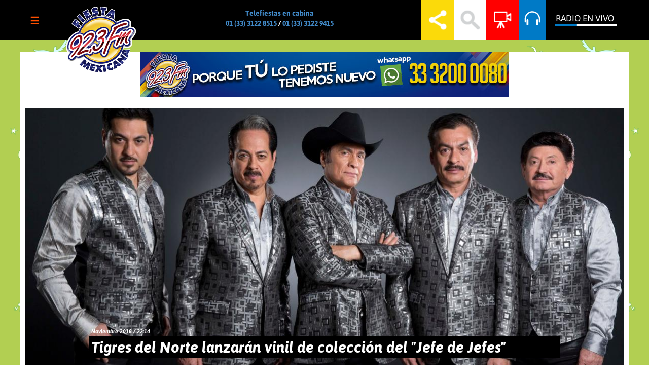

--- FILE ---
content_type: text/html; charset=utf-8
request_url: http://fiestamexicanafm.com/noticias
body_size: 43942
content:
<!DOCTYPE html>
<!--[if IEMobile 7]><html class="iem7"  lang="es" dir="ltr"><![endif]-->
<!--[if lte IE 6]><html class="lt-ie9 lt-ie8 lt-ie7"  lang="es" dir="ltr"><![endif]-->
<!--[if (IE 7)&(!IEMobile)]><html class="lt-ie9 lt-ie8"  lang="es" dir="ltr"><![endif]-->
<!--[if IE 8]><html class="lt-ie9"  lang="es" dir="ltr"><![endif]-->
<!--[if (gte IE 9)|(gt IEMobile 7)]><!--><html  lang="es" dir="ltr" prefix="content: http://purl.org/rss/1.0/modules/content/ dc: http://purl.org/dc/terms/ foaf: http://xmlns.com/foaf/0.1/ og: http://ogp.me/ns# rdfs: http://www.w3.org/2000/01/rdf-schema# sioc: http://rdfs.org/sioc/ns# sioct: http://rdfs.org/sioc/types# skos: http://www.w3.org/2004/02/skos/core# xsd: http://www.w3.org/2001/XMLSchema# fb: http://ogp.me/ns/fb# article: http://ogp.me/ns/article# book: http://ogp.me/ns/book# profile: http://ogp.me/ns/profile# video: http://ogp.me/ns/video# product: http://ogp.me/ns/product#"><!--<![endif]-->

<head>
  <meta charset="utf-8" />
<link rel="shortcut icon" href="http://fiestamexicanafm.com/sites/default/files/favicon_16x16.png" type="image/png" />
<meta name="generator" content="Drupal 7 (http://drupal.org)" />
<link rel="canonical" href="http://fiestamexicanafm.com/noticias" />
<link rel="shortlink" href="http://fiestamexicanafm.com/node/44" />
<meta property="og:site_name" content="Fiesta mexicana" />
<meta property="og:type" content="article" />
<meta property="og:url" content="http://fiestamexicanafm.com/noticias" />
<meta property="og:title" content="Noticias" />
<meta name="dcterms.title" content="Noticias" />
<meta name="dcterms.type" content="Text" />
<meta name="dcterms.format" content="text/html" />
<meta name="dcterms.identifier" content="http://fiestamexicanafm.com/noticias" />
  <title>Noticias | Fiesta mexicana</title>

      <meta name="MobileOptimized" content="width">
    <meta name="HandheldFriendly" content="true">
    <meta name="viewport" content="width=device-width">
    <meta http-equiv="cleartype" content="on">

  <style>
@import url("http://fiestamexicanafm.com/modules/system/system.base.css?opno8p");
</style>
<style media="screen">
@import url("http://fiestamexicanafm.com/sites/all/modules/views_slideshow/views_slideshow.css?opno8p");
</style>
<style>
@import url("http://fiestamexicanafm.com/modules/comment/comment.css?opno8p");
@import url("http://fiestamexicanafm.com/sites/all/modules/date/date_api/date.css?opno8p");
@import url("http://fiestamexicanafm.com/sites/all/modules/date/date_repeat_field/date_repeat_field.css?opno8p");
@import url("http://fiestamexicanafm.com/modules/field/theme/field.css?opno8p");
@import url("http://fiestamexicanafm.com/modules/node/node.css?opno8p");
@import url("http://fiestamexicanafm.com/sites/all/modules/office_hours/office_hours.css?opno8p");
@import url("http://fiestamexicanafm.com/sites/all/modules/programacion/programacion.css?opno8p");
@import url("http://fiestamexicanafm.com/modules/search/search.css?opno8p");
@import url("http://fiestamexicanafm.com/modules/user/user.css?opno8p");
@import url("http://fiestamexicanafm.com/sites/all/modules/views/css/views.css?opno8p");
@import url("http://fiestamexicanafm.com/sites/all/modules/flickr/flickr.css?opno8p");
@import url("http://fiestamexicanafm.com/sites/all/modules/flickr/flickr_cc_icons_on_hover.css?opno8p");
@import url("http://fiestamexicanafm.com/sites/all/modules/flickr/flickr_cc_icons.css?opno8p");
</style>
<style>
@import url("http://fiestamexicanafm.com/sites/all/modules/ctools/css/ctools.css?opno8p");
@import url("http://fiestamexicanafm.com/sites/all/modules/views_slideshow/contrib/views_slideshow_cycle/views_slideshow_cycle.css?opno8p");
@import url("http://fiestamexicanafm.com/sites/all/libraries/sidr/stylesheets/jquery.sidr.dark.css?opno8p");
</style>
<style>
@import url("http://fiestamexicanafm.com/sites/all/themes/fiesta/css/big.css?opno8p");
@import url("http://fiestamexicanafm.com/sites/all/themes/fiesta/css/midium.css?opno8p");
@import url("http://fiestamexicanafm.com/sites/all/themes/fiesta/css/little.css?opno8p");
@import url("http://fiestamexicanafm.com/sites/all/themes/fiesta/css/extra-little.css?opno8p");
@import url("http://fiestamexicanafm.com/sites/all/themes/fiesta/css/bootstrap.css?opno8p");
@import url("http://fiestamexicanafm.com/sites/all/themes/fiesta/css/bootstrap-theme.css?opno8p");
@import url("http://fiestamexicanafm.com/sites/all/themes/fiesta/css/styles.css?opno8p");
@import url("http://fiestamexicanafm.com/sites/all/themes/fiesta/css/estilos.css?opno8p");
</style>
    <link href="http://fiestamexicanafm.com/sites/all/themes/movil/css/embed-youtube.css" rel="stylesheet" type="text/css">
  <script src="http://fiestamexicanafm.com/misc/jquery.js?v=1.4.4"></script>
<script src="http://fiestamexicanafm.com/misc/jquery.once.js?v=1.2"></script>
<script src="http://fiestamexicanafm.com/misc/drupal.js?opno8p"></script>
<script src="http://fiestamexicanafm.com/sites/all/modules/jquery_dollar/jquery_dollar.js?opno8p"></script>
<script src="http://fiestamexicanafm.com/sites/all/modules/views_slideshow/js/views_slideshow.js?v=1.0"></script>
<script src="http://fiestamexicanafm.com/sites/all/modules/programacion/programacion.js?opno8p"></script>
<script src="http://fiestamexicanafm.com/sites/all/modules/whatsappshare/js/whatsapp-button.js?opno8p"></script>
<script src="http://fiestamexicanafm.com/sites/default/files/languages/es_CzB_H-fN9IIZ9LlUp-_Q213AHYibSeALOPKtW7BUWb4.js?opno8p"></script>
<script src="http://fiestamexicanafm.com/sites/all/modules/whatsappshare/js/whatsappshare.js?opno8p"></script>
<script src="http://fiestamexicanafm.com/sites/all/modules/views_slideshow/contrib/views_slideshow_cycle/js/views_slideshow_cycle.js?opno8p"></script>
<script src="http://fiestamexicanafm.com/sites/all/libraries/jquery.cycle/jquery.cycle.all.js?opno8p"></script>
<script src="http://fiestamexicanafm.com/sites/all/modules/responsive_menus/styles/sidr/js/responsive_menus_sidr.js?opno8p"></script>
<script src="http://fiestamexicanafm.com/sites/all/libraries/sidr/jquery.sidr.min.js?opno8p"></script>
<script src="http://fiestamexicanafm.com/sites/all/modules/google_analytics/googleanalytics.js?opno8p"></script>
<script>var _gaq = _gaq || [];_gaq.push(["_setAccount", "UA-56914205-1"]);_gaq.push(["_trackPageview"]);(function() {var ga = document.createElement("script");ga.type = "text/javascript";ga.async = true;ga.src = ("https:" == document.location.protocol ? "https://ssl" : "http://www") + ".google-analytics.com/ga.js";var s = document.getElementsByTagName("script")[0];s.parentNode.insertBefore(ga, s);})();</script>
<script src="http://fiestamexicanafm.com/sites/all/themes/fiesta/js/bootstrap.js?opno8p"></script>
<script src="http://fiestamexicanafm.com/sites/all/themes/fiesta/js/custom.js?opno8p"></script>
<script src="http://fiestamexicanafm.com/sites/all/themes/fiesta/js/menu.js?opno8p"></script>
<script>jQuery.extend(Drupal.settings, {"basePath":"\/","pathPrefix":"","ajaxPageState":{"theme":"fiesta","theme_token":"z-QeQJPicSMjsckOrmSouvzlQ42uYZ8SlCjAeXsvqMI","js":{"misc\/jquery.js":1,"misc\/jquery.once.js":1,"misc\/drupal.js":1,"sites\/all\/modules\/jquery_dollar\/jquery_dollar.js":1,"sites\/all\/modules\/views_slideshow\/js\/views_slideshow.js":1,"sites\/all\/modules\/programacion\/programacion.js":1,"sites\/all\/modules\/whatsappshare\/js\/whatsapp-button.js":1,"public:\/\/languages\/es_CzB_H-fN9IIZ9LlUp-_Q213AHYibSeALOPKtW7BUWb4.js":1,"sites\/all\/modules\/whatsappshare\/js\/whatsappshare.js":1,"sites\/all\/modules\/views_slideshow\/contrib\/views_slideshow_cycle\/js\/views_slideshow_cycle.js":1,"sites\/all\/libraries\/jquery.cycle\/jquery.cycle.all.js":1,"sites\/all\/modules\/responsive_menus\/styles\/sidr\/js\/responsive_menus_sidr.js":1,"sites\/all\/libraries\/sidr\/jquery.sidr.min.js":1,"sites\/all\/modules\/google_analytics\/googleanalytics.js":1,"0":1,"sites\/all\/themes\/fiesta\/js\/bootstrap.js":1,"sites\/all\/themes\/fiesta\/js\/custom.js":1,"sites\/all\/themes\/fiesta\/js\/menu.js":1},"css":{"modules\/system\/system.base.css":1,"modules\/system\/system.menus.css":1,"modules\/system\/system.messages.css":1,"modules\/system\/system.theme.css":1,"sites\/all\/modules\/views_slideshow\/views_slideshow.css":1,"modules\/comment\/comment.css":1,"sites\/all\/modules\/date\/date_api\/date.css":1,"sites\/all\/modules\/date\/date_repeat_field\/date_repeat_field.css":1,"modules\/field\/theme\/field.css":1,"modules\/node\/node.css":1,"sites\/all\/modules\/office_hours\/office_hours.css":1,"sites\/all\/modules\/programacion\/programacion.css":1,"modules\/search\/search.css":1,"modules\/user\/user.css":1,"sites\/all\/modules\/whatsappshare\/style.css":1,"sites\/all\/modules\/views\/css\/views.css":1,"sites\/all\/modules\/flickr\/flickr.css":1,"sites\/all\/modules\/flickr\/flickr_cc_icons_on_hover.css":1,"sites\/all\/modules\/flickr\/flickr_cc_icons.css":1,"sites\/all\/modules\/ctools\/css\/ctools.css":1,"sites\/all\/modules\/views_slideshow\/contrib\/views_slideshow_cycle\/views_slideshow_cycle.css":1,"sites\/all\/libraries\/sidr\/stylesheets\/jquery.sidr.dark.css":1,"sites\/all\/themes\/fiesta\/system.menus.css":1,"sites\/all\/themes\/fiesta\/system.messages.css":1,"sites\/all\/themes\/fiesta\/system.theme.css":1,"sites\/all\/themes\/fiesta\/css\/big.css":1,"sites\/all\/themes\/fiesta\/css\/midium.css":1,"sites\/all\/themes\/fiesta\/css\/little.css":1,"sites\/all\/themes\/fiesta\/css\/extra-little.css":1,"sites\/all\/themes\/fiesta\/css\/bootstrap.css":1,"sites\/all\/themes\/fiesta\/css\/bootstrap-theme.css":1,"sites\/all\/themes\/fiesta\/css\/styles.css":1,"sites\/all\/themes\/fiesta\/css\/estilos.css":1}},"whatsappshare":{"whatsappshare_button_text":"Compartir","whatsappshare_button_size":"wa_btn_m","whatsappshare_sharing_text":"Your sharing text will come here.","whatsappshare_sharing_location":".compartirvd","base_path":"http:\/\/fiestamexicanafm.com\/noticias"},"viewsSlideshow":{"banners-block":{"methods":{"goToSlide":["viewsSlideshowPager","viewsSlideshowSlideCounter","viewsSlideshowCycle"],"nextSlide":["viewsSlideshowPager","viewsSlideshowSlideCounter","viewsSlideshowCycle"],"pause":["viewsSlideshowControls","viewsSlideshowCycle"],"play":["viewsSlideshowControls","viewsSlideshowCycle"],"previousSlide":["viewsSlideshowPager","viewsSlideshowSlideCounter","viewsSlideshowCycle"],"transitionBegin":["viewsSlideshowPager","viewsSlideshowSlideCounter"],"transitionEnd":[]},"paused":0},"banners-block_3":{"methods":{"goToSlide":["viewsSlideshowPager","viewsSlideshowSlideCounter","viewsSlideshowCycle"],"nextSlide":["viewsSlideshowPager","viewsSlideshowSlideCounter","viewsSlideshowCycle"],"pause":["viewsSlideshowControls","viewsSlideshowCycle"],"play":["viewsSlideshowControls","viewsSlideshowCycle"],"previousSlide":["viewsSlideshowPager","viewsSlideshowSlideCounter","viewsSlideshowCycle"],"transitionBegin":["viewsSlideshowPager","viewsSlideshowSlideCounter"],"transitionEnd":[]},"paused":0}},"viewsSlideshowCycle":{"#views_slideshow_cycle_main_banners-block":{"num_divs":2,"id_prefix":"#views_slideshow_cycle_main_","div_prefix":"#views_slideshow_cycle_div_","vss_id":"banners-block","effect":"fade","transition_advanced":0,"timeout":5000,"speed":700,"delay":0,"sync":1,"random":0,"pause":1,"pause_on_click":0,"action_advanced":0,"start_paused":null,"remember_slide":0,"remember_slide_days":1,"pause_in_middle":0,"pause_when_hidden":0,"pause_when_hidden_type":"full","amount_allowed_visible":"","nowrap":0,"fixed_height":1,"items_per_slide":1,"wait_for_image_load":1,"wait_for_image_load_timeout":3000,"cleartype":true,"cleartypenobg":false,"advanced_options":"{}"},"#views_slideshow_cycle_main_banners-block_3":{"num_divs":3,"id_prefix":"#views_slideshow_cycle_main_","div_prefix":"#views_slideshow_cycle_div_","vss_id":"banners-block_3","effect":"fade","transition_advanced":0,"timeout":5000,"speed":700,"delay":0,"sync":1,"random":0,"pause":1,"pause_on_click":0,"action_advanced":0,"start_paused":null,"remember_slide":0,"remember_slide_days":1,"pause_in_middle":0,"pause_when_hidden":0,"pause_when_hidden_type":"full","amount_allowed_visible":"","nowrap":0,"fixed_height":1,"items_per_slide":1,"wait_for_image_load":1,"wait_for_image_load_timeout":3000,"cleartype":true,"cleartypenobg":false,"advanced_options":"{}"}},"responsive_menus":[{"selectors":["#main-menu","#block-system-main-menu"],"trigger_txt":"\u0026nbsp;","side":"left","speed":"200","media_size":"2000","displace":"1","onOpen":"","onClose":"","responsive_menus_style":"sidr"}],"googleanalytics":{"trackOutbound":1,"trackMailto":1,"trackDownload":1,"trackDownloadExtensions":"7z|aac|arc|arj|asf|asx|avi|bin|csv|doc|exe|flv|gif|gz|gzip|hqx|jar|jpe?g|js|mp(2|3|4|e?g)|mov(ie)?|msi|msp|pdf|phps|png|ppt|qtm?|ra(m|r)?|sea|sit|tar|tgz|torrent|txt|wav|wma|wmv|wpd|xls|xml|z|zip"}});</script>
      <!--[if lt IE 9]>
    <script src="/sites/all/themes/zen/js/html5-respond.js"></script>
    <![endif]-->
    
  <script type="text/javascript" src="http://w.sharethis.com/button/buttons.js"></script>
<script type="text/javascript">stLight.options({publisher: "8a71ab97-6f53-4f3e-ac82-0fbb54c73681", doNotHash: false, doNotCopy: false, hashAddressBar: false});</script>

  
</head>
<body class="html not-front not-logged-in no-sidebars page-node page-node- page-node-44 node-type-page section-noticias" >
      <p id="skip-link">
      <a href="#main-menu" class="element-invisible element-focusable">Jump to navigation</a>
    </p>
      <header class="header" id="header" role="banner">

    
</header>
<div id="fb-root"></div>
<script>(function(d, s, id) {
  var js, fjs = d.getElementsByTagName(s)[0];
  if (d.getElementById(id)) return;
  js = d.createElement(s); js.id = id;
  js.src = "//connect.facebook.net/es_LA/sdk.js#xfbml=1&version=v2.3&appId=125653580783283";
  fjs.parentNode.insertBefore(js, fjs);
}(document, 'script', 'facebook-jssdk'));</script>

<!-- header del sitio -->
		<div class="allsize">	
	<div class="container black preheader">
    	<div class="grid_12 thgrid_12 mgrid_8">
			  <div class="region region-preheader">
    <div id="block-system-main-menu" class="block block-system block-menu first odd" role="navigation">

        <h2 class="block__title block-title">Menú principal</h2>
    
  <ul class="menu"><li class="menu__item is-leaf first leaf"><a href="/" title="" class="menu__link">Inicio</a></li>
<li class="menu__item is-leaf leaf"><a href="/entrevistas" title="" class="menu__link">Entrevistas</a></li>
<li class="menu__item is-leaf leaf"><a href="/locutores" title="" class="menu__link">Locutores</a></li>
<li class="menu__item is-leaf leaf"><a href="/noticias" title="" class="menu__link">Noticias</a></li>
<li class="menu__item is-leaf leaf"><a href="/videos" title="" class="menu__link">Videos</a></li>
<li class="menu__item is-leaf leaf"><a href="/galerias" title="" class="menu__link">Galerias</a></li>
<li class="menu__item is-active-trail is-leaf leaf active-trail"><a href="/noticias" title="" class="menu__link is-active-trail active-trail active">Noticias</a></li>
<li class="menu__item is-leaf leaf"><a href="/programacion" title="" class="menu__link">Programación</a></li>
<li class="menu__item is-leaf leaf"><a href="/promociones" title="" class="menu__link">Promociones</a></li>
<li class="menu__item is-collapsed collapsed"><a href="/fiestometro" title="" class="menu__link">Fiestómetro</a></li>
<li class="menu__item is-leaf last leaf"><a href="/contacto" title="" class="menu__link">Contacto</a></li>
</ul>
</div>
<div id="block-block-2" class="block block-block even">

      
  <a href="http://fiestamexicanafm.com"><img src="http://fiestamexicanafm.com/sites/all/themes/fiesta/images/logo2.png" style="width: 50%; height: 50%"></a>
</div>
<div id="block-block-4" class="block block-block odd">

      
  <p class="azul zero">Telefiestas  en cabina<br>
<span class="blanco"><a href="tel:+3122 8515">01 (33) 3122 8515</a> / <a href="tel:+ 3122 9415">01 (33) 3122 9415</a></span></p>
</div>
<div id="block-block-7" class="block block-block even">

      
  <div class="radio_en_vivo"  onclick="window.open('http://fiestamexicanafm.com/radio-en-vivo', 'newwindow', 'width=600, height=600'); return false;">

<div class="icono-azul">
<a href="#" target="blank" class="encabina-btn"><img src="http://fiestamexicanafm.com/sites/all/themes/fiesta/images/iconos/radio_envivo.png" ></a>
</div>

<div class="label-btn">
<a href="#" target="blank" class="encabina-btn">Radio en Vivo</a>
</br>
<img src="http://fiestamexicanafm.com/sites/all/themes/fiesta/images/iconos/barra.png" >
</div>


</div>

</div>
<div id="block-block-6" class="block block-block odd">

      
  <div class="btn-cabina-reporte">
<div class="btn-azul">
<a href="#" target="blank" class="encabina"><img src="http://fiestamexicanafm.com/sites/all/themes/fiesta/images/imgs/cabinaf.png" ><!--<br><span>En Cabina</span>--></a>
</div>
</div>

</div>
<div id="block-block-23" class="block block-block even">

      
  <div class="btn-buscar">
<div class="btn-bus">
<a href="http://fiestamexicanafm.com/buscar" class="encabina"><img src="http://fiestamexicanafm.com/sites/all/themes/fiesta/images/imgs/lupaf.png" ><!--<br><span>En Cabina</span>--></a>
</div>
</div>

</div>
<div id="block-block-24" class="block block-block odd">

      
  <div class="btn-red">
<div class="btn-reds">
<img src="http://fiestamexicanafm.com/sites/all/themes/fiesta/images/imgs/redesf.png" ><!--<br><span>En Cabina</span>-->
</div>
</div>

</div>
<div id="block-block-5" class="block block-block last even">

      
  <div class="redes_sociales">
  <ul>
  <li class="fb"><a href="https://www.facebook.com/fiestamexicanaxhbio" target="_blank"><img src="http://fiestamexicanafm.com/sites/all/themes/fiesta/images/tema/facebook.png" width="32" height="32"></a></li>
  <li class="twt"><a href="https://twitter.com/FiestaMex923" target="_blank"><img src="http://fiestamexicanafm.com/sites/all/themes/fiesta/images/tema/twitter.png" width="32" height="32"></a></li>
  <li class="yt" ><a href="https://www.youtube.com/channel/UCoU40zjCGo4lAKkWf8vXx3w" target="_blank"><img src="http://fiestamexicanafm.com/sites/all/themes/fiesta/images/tema/youtube.png" width="32" height="32"></a></li>
<li class="ins" ><a href="https://instagram.com/fiestamex923" target="_blank"><img src="http://fiestamexicanafm.com/sites/all/themes/fiesta/images/imgs/Indtagram-32x32.png" width="32" height="32"></a></li>
<li class="wht" ><a href="tel:+3318818836"><img src="http://fiestamexicanafm.com/sites/all/themes/fiesta/images/imgs/Whatsapp-32x32.png" width="32" height="32">33- 320 – 000 -80 </a></li>
  </ul>
</div>
</div>
  </div>
		</div> 
    </div>
    </div>
    <!-- fin header del sitio -->


<!--cotenido centrado-->  
<div class="fullwidth interno">

    <div class="clear"></div>
    
    <!-- area de banner superior -->
        <div class="container blancoi">        
        <div class="grid_12 thgrid_12 mgrid_8 blancoi">
			  <div class="region region-banner">
    <div id="block-views-banners-block" class="block block-views first last odd">

      
  <div class="view view-banners view-id-banners view-display-id-block view-dom-id-298190d7b5befbfed225f2a2bbcb3270">
        
  
  
      <div class="view-content">
      
  <div class="skin-default">
    
    <div id="views_slideshow_cycle_main_banners-block" class="views_slideshow_cycle_main views_slideshow_main"><div id="views_slideshow_cycle_teaser_section_banners-block" class="views-slideshow-cycle-main-frame views_slideshow_cycle_teaser_section">
  <div id="views_slideshow_cycle_div_banners-block_0" class="views-slideshow-cycle-main-frame-row views_slideshow_cycle_slide views_slideshow_slide views-row-1 views-row-odd">
  <div class="views-slideshow-cycle-main-frame-row-item views-row views-row-0 views-row-odd views-row-first">
    
  <div class="views-field views-field-field-imagen-banner">        <div class="field-content"><a href=""><img typeof="foaf:Image" src="http://fiestamexicanafm.com/sites/default/files/nuevowhatsapp_728x90_fiestamexicana923fm_0.jpg" width="728" height="90" /></a></div>  </div>  
  <div class="views-field views-field-field-cuerpo">        <div class="field-content"></div>  </div></div>
</div>
<div id="views_slideshow_cycle_div_banners-block_1" class="views-slideshow-cycle-main-frame-row views_slideshow_cycle_slide views_slideshow_slide views-row-2 views_slideshow_cycle_hidden views-row-even">
  <div class="views-slideshow-cycle-main-frame-row-item views-row views-row-1 views-row-even views-row-last">
    
  <div class="views-field views-field-field-imagen-banner">        <div class="field-content"><a href=""><img typeof="foaf:Image" src="http://fiestamexicanafm.com/sites/default/files/tunegocioaqui_728x90_fiestamexicana923fm.jpg" width="728" height="90" /></a></div>  </div>  
  <div class="views-field views-field-field-cuerpo">        <div class="field-content"></div>  </div></div>
</div>
</div>
</div>
      </div>
    </div>
  
  
  
  
  
  
</div>
</div>
  </div>
		</div>
    </div>
        <!-- fin area de banner superior -->
    
    <!--encima contenido-->
        <div class="container white blancoi">
       <div class="grid_12 thgrid_12 mgrid_8">
			  <div class="region region-slideshow">
    <div id="block-views-noticias-block-5" class="block block-views first odd">

      
  <div class="view view-noticias view-id-noticias view-display-id-block_5 view-dom-id-01bd959bfb9c94f461ad39bbe22242cb">
        
  
  
      <div class="view-content">
        <div class="views-row views-row-1 views-row-odd views-row-first views-row-last">
      
  <div class="views-field views-field-field-imagen-noticias">        <div class="field-content"><a href="/noticias/tigres-del-norte-lanzar-n-vinil-de-colecci-n-del-jefe-de-jefes"><img typeof="foaf:Image" src="http://fiestamexicanafm.com/sites/default/files/styles/big_promotion/public/tigres_3.jpg?itok=ROFgNZQR" width="1182" height="595" /></a></div>  </div>  
  <div class="views-field views-field-title">        <span class="field-content"><a href="/noticias/tigres-del-norte-lanzar-n-vinil-de-colecci-n-del-jefe-de-jefes"><div class="nn1">Noviembre 2018 / 22:14</div>
<div class="nn2">Tigres del Norte lanzarán vinil de colección del &quot;Jefe de Jefes&quot; </div></a></span>  </div>  </div>
    </div>
  
  
  
  
  
  
</div>
</div>
<div id="block-views-noticias-block-4" class="block block-views last even">

      
  <div class="view view-noticias view-id-noticias view-display-id-block_4 view-dom-id-5789b73ab1de0c48926f06c98e999c08">
        
  
  
      <div class="view-content">
        <div class="views-row views-row-1 views-row-odd views-row-first">
      
  <div class="views-field views-field-title-1">        <span class="field-content"><a href="/noticias/alejandro-fern-ndez-entra-rehabilitaci-n-para-llevar-una-vida-m-s-sana"><img typeof="foaf:Image" src="http://fiestamexicanafm.com/sites/default/files/styles/noticias_home/public/jano.jpg?itok=X3sQwpT6" width="442" height="213" /></a></span>  </div>  
  <div class="views-field views-field-created">        <span class="field-content">Octubre 2018 / 21:01</span>  </div>  
  <div class="views-field views-field-title">        <span class="field-content"><a href="/noticias/alejandro-fern-ndez-entra-rehabilitaci-n-para-llevar-una-vida-m-s-sana">Alejandro Fernández entra a rehabilitación para llevar una vida más sana</a></span>  </div>  </div>
  <div class="views-row views-row-2 views-row-even">
      
  <div class="views-field views-field-title-1">        <span class="field-content"><a href="/noticias/banda-cuisillos-dar-todo-de-s-en-el-palenque-de-las-fiestas-de-octubre"><img typeof="foaf:Image" src="http://fiestamexicanafm.com/sites/default/files/styles/noticias_home/public/cui.jpg?itok=Gcewsneq" width="442" height="213" /></a></span>  </div>  
  <div class="views-field views-field-created">        <span class="field-content">Octubre 2018 / 19:15</span>  </div>  
  <div class="views-field views-field-title">        <span class="field-content"><a href="/noticias/banda-cuisillos-dar-todo-de-s-en-el-palenque-de-las-fiestas-de-octubre">Banda Cuisillos dará todo de sí en el Palenque de las Fiestas de Octubre</a></span>  </div>  </div>
  <div class="views-row views-row-3 views-row-odd">
      
  <div class="views-field views-field-title-1">        <span class="field-content"><a href="/noticias/maradona-causa-furor-en-oaxaca"><img typeof="foaf:Image" src="http://fiestamexicanafm.com/sites/default/files/styles/noticias_home/public/mara_0.jpg?itok=DopqzLUj" width="442" height="213" /></a></span>  </div>  
  <div class="views-field views-field-created">        <span class="field-content">Septiembre 2018 / 21:58</span>  </div>  
  <div class="views-field views-field-title">        <span class="field-content"><a href="/noticias/maradona-causa-furor-en-oaxaca">Maradona causa furor en Oaxaca</a></span>  </div>  </div>
  <div class="views-row views-row-4 views-row-even views-row-last">
      
  <div class="views-field views-field-title-1">        <span class="field-content"><a href="/noticias/christian-nodal-cantar-en-la-pelea-de-canelo-contra-golovkin-este-s-bado"><img typeof="foaf:Image" src="http://fiestamexicanafm.com/sites/default/files/styles/noticias_home/public/kitan.jpg?itok=I91c8QL_" width="442" height="213" /></a></span>  </div>  
  <div class="views-field views-field-created">        <span class="field-content">Septiembre 2018 / 22:08</span>  </div>  
  <div class="views-field views-field-title">        <span class="field-content"><a href="/noticias/christian-nodal-cantar-en-la-pelea-de-canelo-contra-golovkin-este-s-bado">Christian Nodal cantará en la pelea de Canelo contra Golovkin este sábado...</a></span>  </div>  </div>
    </div>
  
  
  
  
  
  
</div>
</div>
  </div>
		</div>
   </div>
      <!-- fin encima conteido-->
   
   
   <!-- conteido-->
   <div class="container blancoc">

        <div class="grid_9 thgrid_9 mgrid_8">
        	
        	<div class="todoss">
        										<a id="main-content"></a>
													<h1 class="page__title title" id="page-title">Noticias</h1>
																								        		


<article class="node-44 node node-page view-mode-full clearfix" about="/noticias" typeof="foaf:Document">

      <header>
                  <span property="dc:title" content="Noticias" class="rdf-meta element-hidden"></span><span property="sioc:num_replies" content="0" datatype="xsd:integer" class="rdf-meta element-hidden"></span>
      
          </header>
  
  
  
  
</article>
<div id="block-views-noticias-block-2" class="block block-views last even">

        <h2 class="block__title block-title">Más Noticias</h2>
    
  <div class="view view-noticias view-id-noticias view-display-id-block_2 view-dom-id-5e66053ce9f1d97379fe3068c3937fde">
        
  
  
      <div class="view-content">
        <div class="views-row views-row-1 views-row-odd views-row-first">
      
  <div class="views-field views-field-title-1">        <span class="field-content"><a href="/noticias/grupo-mojado-sue-con-volver-la-cima-0"><img typeof="foaf:Image" src="http://fiestamexicanafm.com/sites/default/files/styles/noticias_home/public/mojao_0.jpg?itok=eHgdWwyc" width="442" height="213" /></a></span>  </div>  
  <div class="views-field views-field-created">        <span class="field-content">Septiembre 2018 / 22:24</span>  </div>  
  <div class="views-field views-field-title">        <span class="field-content"><a href="/noticias/grupo-mojado-sue-con-volver-la-cima-0">Grupo mojado sueña con volver a la cima...</a></span>  </div>  
  <div class="views-field views-field-body">        <div class="field-content">A decir de José Luis Dávila, vocalista del grupo Mojado, su mejor momento no fue en la etapa dorada del género grupero romántico, por lo...</div>  </div>  </div>
  <div class="views-row views-row-2 views-row-even">
      
  <div class="views-field views-field-title-1">        <span class="field-content"><a href="/noticias/grupo-mojado-sue-con-volver-la-cima"><img typeof="foaf:Image" src="http://fiestamexicanafm.com/sites/default/files/styles/noticias_home/public/mojao.jpg?itok=riHGL2cb" width="442" height="213" /></a></span>  </div>  
  <div class="views-field views-field-created">        <span class="field-content">Septiembre 2018 / 22:21</span>  </div>  
  <div class="views-field views-field-title">        <span class="field-content"><a href="/noticias/grupo-mojado-sue-con-volver-la-cima">Grupo Mojado sueña con volver a la cima...</a></span>  </div>  
  <div class="views-field views-field-body">        <div class="field-content">A decir de José Luis Dávila, vocalista del grupo Mojado, su mejor momento no fue en la etapa dorada del género grupero romántico, por lo...</div>  </div>  </div>
  <div class="views-row views-row-3 views-row-odd">
      
  <div class="views-field views-field-title-1">        <span class="field-content"><a href="/noticias/el-tigre-solitario-ra-l-hern-ndez-aprovecha-las-redes-sociales-para-estar-cerca-de-su-p"><img typeof="foaf:Image" src="http://fiestamexicanafm.com/sites/default/files/styles/noticias_home/public/rau.jpg?itok=6G7TMvjg" width="442" height="213" /></a></span>  </div>  
  <div class="views-field views-field-created">        <span class="field-content">Agosto 2018 / 17:06</span>  </div>  
  <div class="views-field views-field-title">        <span class="field-content"><a href="/noticias/el-tigre-solitario-ra-l-hern-ndez-aprovecha-las-redes-sociales-para-estar-cerca-de-su-p">&quot;El Tigre Solitario&quot; Raúl Hernández aprovecha las redes sociales para estar cerca de su público</a></span>  </div>  
  <div class="views-field views-field-body">        <div class="field-content">Mientras las redes sociales sirvan para dar más popularidad a la gente que las utiliza y ayuden para estar cerca de su público, el llamado...</div>  </div>  </div>
  <div class="views-row views-row-4 views-row-even">
      
  <div class="views-field views-field-title-1">        <span class="field-content"><a href="/noticias/don-germ-n-liz-rraga-sin-fecha-de-caducidad-en-la-m-sica"><img typeof="foaf:Image" src="http://fiestamexicanafm.com/sites/default/files/styles/noticias_home/public/geman.jpg?itok=Ji7mZwtC" width="442" height="213" /></a></span>  </div>  
  <div class="views-field views-field-created">        <span class="field-content">Agosto 2018 / 16:35</span>  </div>  
  <div class="views-field views-field-title">        <span class="field-content"><a href="/noticias/don-germ-n-liz-rraga-sin-fecha-de-caducidad-en-la-m-sica">Don Germán Lizárraga sin fecha de caducidad en la música</a></span>  </div>  
  <div class="views-field views-field-body">        <div class="field-content">Germán Lizárraga comenta que tenía ocho años de edad, cuando su padre le puso una flauta en sus manos. Pero no fue sino hasta los 11 que...</div>  </div>  </div>
  <div class="views-row views-row-5 views-row-odd">
      
  <div class="views-field views-field-title-1">        <span class="field-content"><a href="/noticias/chivas-con-los-brazos-abiertos-para-marco-fabi-n"><img typeof="foaf:Image" src="http://fiestamexicanafm.com/sites/default/files/styles/noticias_home/public/maco_1.jpg?itok=0XxsSMVk" width="442" height="213" /></a></span>  </div>  
  <div class="views-field views-field-created">        <span class="field-content">Agosto 2018 / 22:22</span>  </div>  
  <div class="views-field views-field-title">        <span class="field-content"><a href="/noticias/chivas-con-los-brazos-abiertos-para-marco-fabi-n">Chivas con los brazos abiertos para Marco Fabián</a></span>  </div>  
  <div class="views-field views-field-body">        <div class="field-content">A la novela de dónde jugará Marco Fabián no le quedan muchos capítulos y el jugador, quien ha recibido varias ofertas de México,...</div>  </div>  </div>
  <div class="views-row views-row-6 views-row-even views-row-last">
      
  <div class="views-field views-field-title-1">        <span class="field-content"><a href="/noticias/se-cay-el-fichaje-de-marco-fabi-n-en-el-f-tbol-turco"><img typeof="foaf:Image" src="http://fiestamexicanafm.com/sites/default/files/styles/noticias_home/public/maco_0.jpg?itok=Q5j9MtWG" width="442" height="213" /></a></span>  </div>  
  <div class="views-field views-field-created">        <span class="field-content">Agosto 2018 / 22:01</span>  </div>  
  <div class="views-field views-field-title">        <span class="field-content"><a href="/noticias/se-cay-el-fichaje-de-marco-fabi-n-en-el-f-tbol-turco">Se cayó el fichaje de Marco Fabián en el fútbol turco</a></span>  </div>  
  <div class="views-field views-field-body">        <div class="field-content">El futbolista mexicano Marco Fabián no llegará al Fenerbache, que junto a Galatasaray es uno de los equipos más importantes de Turquía y...</div>  </div>  </div>
    </div>
  
      <h2 class="element-invisible">Páginas</h2><div class="item-list"><ul class="pager"><li class="pager-current first">1</li>
<li class="pager-item"><a title="Ir a la página 2" href="/noticias?page=1">2</a></li>
<li class="pager-item"><a title="Ir a la página 3" href="/noticias?page=2">3</a></li>
<li class="pager-item"><a title="Ir a la página 4" href="/noticias?page=3">4</a></li>
<li class="pager-item"><a title="Ir a la página 5" href="/noticias?page=4">5</a></li>
<li class="pager-item"><a title="Ir a la página 6" href="/noticias?page=5">6</a></li>
<li class="pager-item"><a title="Ir a la página 7" href="/noticias?page=6">7</a></li>
<li class="pager-item"><a title="Ir a la página 8" href="/noticias?page=7">8</a></li>
<li class="pager-item"><a title="Ir a la página 9" href="/noticias?page=8">9</a></li>
<li class="pager-ellipsis">…</li>
<li class="pager-next"><a title="Ir a la página siguiente" href="/noticias?page=1">siguiente ›</a></li>
<li class="pager-last last"><a title="Ir a la última página" href="/noticias?page=131">última »</a></li>
</ul></div>  
  
  
  
  
</div>
</div>
        	</div>
        	
        	        	
        	
		</div>
				<div class="grid_3 thgrid_3 mgrid_8 lcontnt">
			  <div class="region region-lcontent">
    <div id="block-views-audio-now-block-1" class="block block-views first odd">

      
  <div class="view view-audio-now view-id-audio_now view-display-id-block_1 view-dom-id-3be17379c7c7297365f787eff01cb997">
        
  
  
      <div class="view-content">
        <div class="views-row views-row-1 views-row-odd views-row-first views-row-last">
      
  <div class="views-field views-field-field-imagen-audio-now">        <div class="field-content"><a href="[field_imagen_audio_now]" target="_blank"><img typeof="foaf:Image" src="http://fiestamexicanafm.com/sites/default/files/styles/audio_now_img/public/17458051_1273127842784255_3146397754764120961_n.jpg?itok=9TurmBpn" width="283" height="122" alt="" /></a></div>  </div>  </div>
    </div>
  
  
  
  
  
  
</div>
</div>
<div id="block-programacion-programacionb" class="block block-programacion even">

      
  <div class="radio_en_vivo"  onclick="window.open('http://fiestamexicanafm.com/radio-en-vivo', 'newwindow', 'width=600, height=600'); return false;" style=" float: left; height: 74%; width: 100%;cursor:pointer;">
<div class="programacion-c">
	<!--<div class="p-pestanyas">
		<div class="p-hoy">Hoy</div>
		<div class="p-manana">Mañana</div>
	</div>-->
	<div class="p-contenedor">
		<!--<div class="p-info"><a href="/programacion">PROGRAMACIÓN</a></div>-->
		<div class="p-hoyi">
			
			<a href="/programacion">
			<div class="bloque-pv">
			<div class='ttp'>Programación Nocturna<span> / Al Aire<span></div>			</div></a>
			
			
						
			<!--<a href="/programacion" class="vmp">VER MÁS</a>-->
		</div>
		<!--<div class="p-mananai">
			
			<a href="/programacion">
			<div class="bloque-pv">
						</div></a>
			
			
							
			<a href="/programacion" class="vmp">VER MÁS</a>	
		</div>	-->
	</div>	
</div>
</div>


</div>
<div id="block-views-entrevista-block-3" class="block block-views odd">

        <h2 class="block__title block-title">ENTREVISTA</h2>
    
  <div class="view view-entrevista view-id-entrevista view-display-id-block_3 view-dom-id-119214617ce467a1dec134fc9c44225c">
        
  
  
      <div class="view-content">
        <div class="views-row views-row-1 views-row-odd views-row-first views-row-last">
      
  <div class="views-field views-field-title-1">        <span class="field-content"><a href="/entrevistas/la-india-yuridia"><div class="pllay"></div>
<img typeof="foaf:Image" src="http://fiestamexicanafm.com/sites/default/files/styles/videosp/public/media-youtube/5z7VWs_LFKw.jpg?itok=3VJYNZeT" width="275" height="195" alt="La India Yuridia en entrevista con La Güera y El Callado &quot;El Chou&quot;" /></a></span>  </div>  
  <div class="views-field views-field-created">        <span class="field-content">Martes 5 Junio, 2018</span>  </div>  
  <div class="views-field views-field-title">        <span class="field-content"><a href="/entrevistas/la-india-yuridia">La India Yuridia</a></span>  </div>  
  <div class="views-field views-field-field-autor">        <div class="field-content"></div>  </div>  </div>
    </div>
  
  
  
  
  
  
</div>
</div>
<div id="block-views-videos-block-5" class="block block-views even">

        <h2 class="block__title block-title">VIDEOS</h2>
    
  <div class="view view-videos view-id-videos view-display-id-block_5 view-dom-id-31b0fcee906244df6c719049ace9d07a">
        
  
  
      <div class="view-content">
        <div class="views-row views-row-1 views-row-odd views-row-first views-row-last">
      
  <div class="views-field views-field-title-1">        <span class="field-content"><a href="/videos/mejor-no"><div class="pllay"></div>
<img typeof="foaf:Image" src="http://fiestamexicanafm.com/sites/default/files/styles/videosp/public/media-youtube/smIuv9Rjglw.jpg?itok=Tr5FUZNm" width="275" height="195" alt="No, pos mejor ni llego" /></a></span>  </div>  
  <div class="views-field views-field-created">        <span class="field-content">Agosto 2018, 12:20</span>  </div>  
  <div class="views-field views-field-title">        <span class="field-content"><a href="/videos/mejor-no">Mejor no</a></span>  </div>  </div>
    </div>
  
  
  
  
  
  
</div>
</div>
<div id="block-views-banners-block-3" class="block block-views last odd">

      
  <div class="view view-banners view-id-banners view-display-id-block_3 view-dom-id-5d458ed5fd94ab84f4c30b284694f09d">
        
  
  
      <div class="view-content">
      
  <div class="skin-default">
    
    <div id="views_slideshow_cycle_main_banners-block_3" class="views_slideshow_cycle_main views_slideshow_main"><div id="views_slideshow_cycle_teaser_section_banners-block_3" class="views-slideshow-cycle-main-frame views_slideshow_cycle_teaser_section">
  <div id="views_slideshow_cycle_div_banners-block_3_0" class="views-slideshow-cycle-main-frame-row views_slideshow_cycle_slide views_slideshow_slide views-row-1 views-row-odd">
  <div class="views-slideshow-cycle-main-frame-row-item views-row views-row-0 views-row-odd views-row-first">
    
  <div class="views-field views-field-field-imagen-banner">        <div class="field-content"><a href=""><img typeof="foaf:Image" src="http://fiestamexicanafm.com/sites/default/files/fiesta_mexicana_45_0.jpg" width="222" height="222" /></a></div>  </div>  
  <div class="views-field views-field-field-cuerpo">        <div class="field-content"></div>  </div></div>
</div>
<div id="views_slideshow_cycle_div_banners-block_3_1" class="views-slideshow-cycle-main-frame-row views_slideshow_cycle_slide views_slideshow_slide views-row-2 views_slideshow_cycle_hidden views-row-even">
  <div class="views-slideshow-cycle-main-frame-row-item views-row views-row-1 views-row-even">
    
  <div class="views-field views-field-field-imagen-banner">        <div class="field-content"><a href=""><img typeof="foaf:Image" src="http://fiestamexicanafm.com/sites/default/files/fiesta_mexicana_45_1.jpg" width="222" height="222" /></a></div>  </div>  
  <div class="views-field views-field-field-cuerpo">        <div class="field-content"></div>  </div></div>
</div>
<div id="views_slideshow_cycle_div_banners-block_3_2" class="views-slideshow-cycle-main-frame-row views_slideshow_cycle_slide views_slideshow_slide views-row-3 views_slideshow_cycle_hidden views-row-odd">
  <div class="views-slideshow-cycle-main-frame-row-item views-row views-row-2 views-row-odd views-row-last">
    
  <div class="views-field views-field-field-imagen-banner">        <div class="field-content"><a href=""><img typeof="foaf:Image" src="http://fiestamexicanafm.com/sites/default/files/tunegocioaqui_250x250_fiestamexicana923fm.jpg" width="222" height="222" /></a></div>  </div>  
  <div class="views-field views-field-field-cuerpo">        <div class="field-content"></div>  </div></div>
</div>
</div>
</div>
      </div>
    </div>
  
  
  
  
  
  
</div>
</div>
  </div>
		</div>
		  
    </div>
    <!-- fin contenido -->
    
    
    <div class="clear"></div>
    
    
    <!-- debajo contenido -->
         <!-- fin debajo contenido -->
     
      <!-- debajo sub -->
         <!-- fin debajo sub -->
   
    
    <div class="clear"></div>
    
        <div class="container bblanco">
        
        <div class="grid_12 thgrid_12 mgrid_8 allf">
			  <footer id="footer" class="region region-footer">
    <div id="block-block-13" class="block block-block first odd">

      
  <a href="http://fiestamexicanafm.com"><img src="http://fiestamexicanafm.com/sites/all/themes/fiesta/images/imgs/sublogo2.png"  style="width: 10%; height: 10%"></a>
</div>
<div id="block-block-16" class="block block-block even">

      
  <ul>
<li><a href="http://fiestamexicanafm.com/nosotros">Nosotros</a></li>
<li><a href="http://fiestamexicanafm.com/entrevistas">Entrevistas</a></li>
<li><a href="http://fiestamexicanafm.com/programacion">Programacion</a></li>
<li><a href="http://fiestamexicanafm.com/noticias">Noticias</a></li>
<li><a href="http://fiestamexicanafm.com/videos">Videos</a></li>
<!--<li><a href="http://fiestamexicanafm.com/playlist">Playlist</a></li>-->
<li><a href="http://fiestamexicanafm.com/locutores">Locutores</a></li>
<!--<li><a href="http://fiestamexicanafm.com/casting">Casting</a></li>-->
<li><a href="http://fiestamexicanafm.com/fiestometro">Fiestómetro</a></li>
<li><a href="http://fiestamexicanafm.com/promociones">Promociones</a></li>
<li><a href="http://fiestamexicanafm.com/contacto">Contacto</a></li>
</ul>
</div>
<div id="block-block-14" class="block block-block odd">

      
  <a href="http://www.zona3.mx/" target="_blank"><img src="http://fiestamexicanafm.com/sites/all/themes/fiesta/images/imgs/slzona.png"></a>

<a href="http://www.promomedios.com/" target="_blank"><img src="http://fiestamexicanafm.com/sites/all/themes/fiesta/images/imgs/slpr.png"></a>

<a href="http://radiomujer.com.mx/" target="_blank"><img src="http://fiestamexicanafm.com/sites/all/themes/fiesta/images/imgs/slmujer.png"></a>
</div>
<div id="block-block-15" class="block block-block even">

      
  <div clas="txtsb">Síguenos en:</div>
<a href="https://www.facebook.com/fiestamexicanaxhbio" id="sbfb" target="_blank"></a>
<a href="https://twitter.com/FiestaMex923" id="sbtw" target="_blank"></a>
<a href="https://www.youtube.com/channel/UCoU40zjCGo4lAKkWf8vXx3w" id="sbyt"></a>
<!--<a href="#" id="sblv"></a>-->
</div>
<div id="block-block-17" class="block block-block odd">

      
  <a href="http://fiestamexicanafm.com/legal">Legal</a>
</br>
<a href="http://fiestamexicanafm.com/derecho-de-r-plica">Derecho de réplica</a>
</div>
<div id="block-block-18" class="block block-block last even">

      
  &copy;2015 Fiesta Mexicana
</div>
  </footer>
		</div>
      
    </div>
    
    
    <div class="clear"></div>
    
</div> <!-- fin contenido centrado-->  

  </body>
</html>


--- FILE ---
content_type: text/css
request_url: http://fiestamexicanafm.com/sites/all/modules/programacion/programacion.css?opno8p
body_size: 1362
content:
.programacion-c{}
.p-pestanyas{float: left; width: 100%;}
.p-hoy{background-color:#057dc1;color:#ffffff;width:50%;float:left;padding-bottom: 2px; padding-top: 1px; text-align: center;}
.p-manana{background-color:#841e57;color:#ffffff;width:50%;float:right;padding-bottom: 2px; padding-top: 1px; text-align: center;}
.p-contenedor{background-color: #ffffff; padding-left: 15px;float: left; width: 100%; padding-bottom: 7px;height:195px;}
.p-info{margin:5px 0px;}
.p-info a,.p-info a:hover{color:#404041;}
.p-hoyi{display:block;}
.p-mananai{display:none;}
.bloque-p{background-color:#057dc1;color:#ffffff;float: left; margin-bottom: 3px; padding: 5px 7px !important; width: 100%;/*background-image:url(ms.png);background-repeat:no-repeat;background-position: 4px 4px;*/}
.bloque-p2{background-color:#841e57;color:#ffffff;float: left; margin-bottom: 3px; padding: 5px 7px !important; width: 100%;/*background-image:url(ms.png);background-repeat:no-repeat;background-position: 4px 4px;*/}
.bloque-pv{background-color:#12122f;color:#ffffff;float: left; margin-bottom: 3px; padding: 5px 7px !important; width: 100%;/*background-image:url(ms.png);background-repeat:no-repeat;background-position: 4px 4px;*/}
.bloque-pv span{float:right;}
.ttp{float:left;width:100%;}
.tm{float:left;width:100%;}
.prg{display:none;}
.vmp{color:#12122f;float:right;padding:0px 10px 10px;}

--- FILE ---
content_type: text/css
request_url: http://fiestamexicanafm.com/sites/all/modules/flickr/flickr_cc_icons.css?opno8p
body_size: 1861
content:
@font-face {
  font-family: "CC-ICONS";
  font-weight: normal;
  font-style: normal;
  /*See https://css-tricks.com/snippets/css/using-font-face/*/

  src: url("//cdn.jsdelivr.net/cc-icons/1.2.0/fonts/cc-icons.eot?#iefix") format("embedded-opentype"), /* IE6-IE8 */
  url("//cdn.jsdelivr.net/cc-icons/1.2.0/fonts/cc-icons.woff") format("woff"), /* Modern Browsers */
  url("//cdn.jsdelivr.net/cc-icons/1.2.0/fonts/cc-icons.ttf") format("truetype"), /* Safari, Android, iOS */
  url("//cdn.jsdelivr.net/cc-icons/1.2.0/fonts/cc-icons.svg#cc-icons") format("svg"); /* Legacy iOS */
}
span.flickr-cc,
span.flickr-copyright {
  /*An equivalent to baseline shift to space icons from the line above*/
  position: relative;
  top: 0.2em;
  float: right;
  margin: 1px 0 6px 0;
  /*The normal size is not well recognizable*/
  font-size: large;
}
#flickr-admin-settings span.flickr-cc,
#flickr-admin-settings span.flickr-copyright {
  float: none;
  margin-right: 8px;
}
span.flickr-cc a,
span.flickr-copyright a {
  text-decoration: none;
}
span.flickr-cc {
  /*Creative commons icon font*/
  font-family: "CC-ICONS";
}
/* Necessary to make the copyright symbol most similar to the cc-icons.*/
span.flickr-copyright {
  font-family: "lucida grande",tahoma,verdana,arial,sans-serif;
  font-size: x-large; /*Change to make the size similar to the CC icons.*/
  font-weight: bold;
}

.flickr-image span.flickr-cc,
.flickr-image span.flickr-copyright {
  position: absolute;
  top: 4px;
  left: 7px;
}

.flickr-image span.flickr-cc a,
.flickr-image span.flickr-copyright a {
  letter-spacing: 2px;
  color: white;
  text-shadow: -1px -1px 0 black,
  1px -1px 0 black,
  -1px 1px 0 black,
  1px 1px 0 black;
}

.flickr-image span.flickr-cc {
  top: 4px;
  left: 7px;
  font-size: 100%;
}

.flickr-image span.flickr-copyright {
  top: 3px;
  left: 7px;
  font-size: large;
}


--- FILE ---
content_type: text/css
request_url: http://fiestamexicanafm.com/sites/all/themes/fiesta/css/extra-little.css?opno8p
body_size: 66469
content:
@media (max-width: 767px) {

    body {
        min-width: 320px;
    }
    html,
    body {font-family: 'Asap-Regular';}
    .container {
        margin-left: auto !important;
        margin-right: auto !important;
        width: 320px !important;
        padding: 0 !important;
        font-size: 14px;
    }
    /* Grid */
    
    .mgrid_1,
    .mgrid_2,
    .mgrid_3,
    .mgrid_4,
    .mgrid_5,
    .mgrid_6,
    .mgrid_7,
    .mgrid_8 {
        display: inline;
        float: left;
        position: relative;
        margin-left: 5px;
        margin-right: 5px;
    }
    .mpush_1,
    .mpull_1,
    .mpush_2,
    .mpull_2,
    .mpush_3,
    .mpull_3,
    .mpush_4,
    .mpull_4,
    .mpush_5,
    .mpull_5,
    .mpush_6,
    .mpull_6,
    .mpush_7,
    .mpull_7,
    .mpush_8,
    .mpull_8 {
        position: relative;
    }
    /* Grid >> Children (Alpha ~ First, Omega ~ Last) */
    
    .alpha {
        margin-left: 0;
    }
    .omega {
        margin-right: 0;
    }
    /* Grid */
    
    .mgrid_1 {
        width: 30px;
    }
    .mgrid_2 {
        width: 70px;
    }
    .mgrid_3 {
        width: 110px;
    }
    .mgrid_4 {
        width: 150px;
    }
    .mgrid_5 {
        width: 190px;
    }
    .mgrid_6 {
        width: 230px;
    }
    .mgrid_7 {
        width: 270px;
    }
    .mgrid_8 {
        width: 310px;
    }
    /* Prefix Extra Space */
    
    .mprefix_1 {
        padding-left: 40px;
    }
    .mprefix_2 {
        padding-left: 80px;
    }
    .mprefix_3 {
        padding-left: 120px;
    }
    .mprefix_4 {
        padding-left: 160px;
    }
    .mprefix_5 {
        padding-left: 200px;
    }
    .mprefix_6 {
        padding-left: 240px;
    }
    .mprefix_7 {
        padding-left: 280px;
    }
    /* Suffix Extra Space */
    
    .msuffix_1 {
        padding-right: 40px;
    }
    .msuffix_2 {
        padding-right: 80px;
    }
    .msuffix_3 {
        padding-right: 120px;
    }
    .msuffix_4 {
        padding-right: 160px;
    }
    .msuffix_5 {
        padding-right: 200px;
    }
    .msuffix_6 {
        padding-right: 240px;
    }
    .msuffix_7 {
        padding-right: 280px;
    }
    /* Push Space */
    
    .mpush_1 {
        left: 40px;
    }
    .mpush_2 {
        left: 80px;
    }
    .mpush_3 {
        left: 120px;
    }
    .mpush_4 {
        left: 160px;
    }
    .mpush_5 {
        left: 200px;
    }
    .mpush_6 {
        left: 240px;
    }
    .mpush_7 {
        left: 280px;
    }
    /* Pull Space */
    
    .mpull_1 {
        left: -40px;
    }
    .mpull_2 {
        left: -80px;
    }
    .mpull_3 {
        left: -120px;
    }
    .mpull_4 {
        left: -160px;
    }
    .mpull_5 {
        left: -200px;
    }
    .mpull_6 {
        left: -240px;
    }
    .mpull_7 {
        left: -280px;
    }
    .clear {
        clear: both;
        display: block;
        overflow: hidden;
        visibility: hidden;
        width: 0;
        height: 0;
    }
    .clearfix:before,
    .clearfix:after {
        content: '\0020';
        display: block;
        overflow: hidden;
        visibility: hidden;
        width: 0;
        height: 0;
    }
    .clearfix:after {
        clear: both;
    }
    .clearfix {
        zoom: 1;
    }
    /* M E N Ú */
    
    a.meanmenu-reveal {
        display: none;
    }
    .mean-container .mean-bar {
        float: left;
        width: 100%;
        position: relative;
        background: #3B3B3C;
        padding: 4px 0;
        min-height: 42px;
        z-index: 999999;
    }
    .mean-container a.meanmenu-reveal {
        width: 22px;
        height: 22px;
        padding: 13px 13px 11px 13px;
        position: absolute;
        top: 0;
        right: 0;
        cursor: pointer;
        color: #fff;
        text-decoration: none;
        font-size: 16px;
        text-indent: -9999em;
        line-height: 22px;
        font-size: 1px;
        display: block;
        font-family: Arial, Helvetica, sans-serif;
        font-weight: 700;
    }
    .mean-container a.meanmenu-reveal span {
        display: block;
        background: #fff;
        height: 3px;
        margin-top: 3px;
    }
    .mean-container .mean-nav {
        float: left;
        width: 100%;
        background: #0c1923;
        margin-top: 33px;
    }
    .mean-container .mean-nav ul {
        padding: 0;
        margin: 0;
        width: 100%;
        list-style-type: none;
    }
    .mean-container .mean-nav ul li {
        position: relative;
        float: left;
        width: 100%;
    }
    .mean-container .mean-nav ul li a {
        display: block;
        float: left;
        width: 90%;
        padding: 1em 5%;
        margin: 0;
        text-align: left;
        color: #fff;
        border-bottom: 1px solid #383838;
        border-bottom: 1px solid rgba(255, 255, 255, 0.5);
        text-decoration: none;
        text-transform: uppercase;
    }
    .mean-container .mean-nav ul li li a {
        width: 80%;
        padding: 1em 10%;
        border-bottom: 1px solid #f1f1f1;
        border-bottom: 1px solid rgba(255, 255, 255, 0.25);
        opacity: 0.75;
        filter: alpha(opacity=75);
        text-shadow: none !important;
        visibility: visible;
    }
    .mean-container .mean-nav ul li.mean-last a {
        border-bottom: none;
        margin-bottom: 0;
    }
    .mean-container .mean-nav ul li li li a {
        width: 70%;
        padding: 1em 15%;
    }
    .mean-container .mean-nav ul li li li li a {
        width: 60%;
        padding: 1em 20%;
    }
    .mean-container .mean-nav ul li li li li li a {
        width: 50%;
        padding: 1em 25%;
    }
    .mean-container .mean-nav ul li a:hover {
        background: #252525;
        background: rgba(255, 255, 255, 0.1);
    }
    .mean-container .mean-nav ul li a.mean-expand {
        width: 26px;
        height: 26px;
        border: none !important;
        padding: 12px !important;
        text-align: center;
        position: absolute;
        right: 0;
        top: 0;
        z-index: 2;
        font-weight: 700;
    }
    .mean-container .mean-nav ul li a.mean-expand:hover {
        background: none;
    }
    .mean-container .mean-push {
        float: left;
        width: 100%;
        padding: 0;
        margin: 0;
        clear: both;
    }
    .mean-nav .wrapper {
        width: 100%;
        padding: 0;
        margin: 0;
    }
    /* C O N T E N I D O */

/*****************PAGINA DE PROGRAMACION***********************/
	.allsize{width:100%;background-color:#000000;}
	.interno{}
	.blancoc{background-color:#ffffff;}
	.blancoi, .not-front .region-banner{background-color: #ffffff; margin: 0; padding: 0;width: 100%;}
	.not-front  #block-views-banners-block {background-color: #ffffff; margin: -71px auto 0; text-align: center; width: 100%;}
	.not-front  #block-views-banners-block img, .not-front  #block-views-banners-block #views_slideshow_cycle_teaser_section_banners-block,
.not-front  #block-views-banners-block img, .not-front  #block-views-banners-block #views_slideshow_cycle_teaser_section_banners-block,
	.not-front  #block-views-banners-block .views-slideshow-cycle-main-frame-row, #block-views-banners-block img,
	#block-views-banners-block #views_slideshow_cycle_teaser_section_banners-block, #block-views-banners-block .views-slideshow-cycle-main-frame-row{width:100% !important;}
/********************SLIDER PROGRAMACION FRONT***********************/
	#block-views-programas-block-4{width:100%;float:right;}
	#block-views-programas-block-4 .views_slideshow_cycle_main, #block-views-programas-block-4 .views-slideshow-cycle-main-frame, #block-views-programas-block-4 .views-slideshow-cycle-main-frame-row, #block-views-programas-block-4 .views-row{width:100%;float:left;}
	#block-views-programas-block-4 .views-row .views-field-field-d-as-de-la-semana{bottom: 0; position: absolute;bottom: 10px; left: 12px;}
	#block-views-programas-block-4 .views-row .views-field-field-image{}
	.trojo{background-color:#C8252C;color:#ffffff; padding: 1px 10px;}
	.tblanco{background-color:#ffffff;color:#000000;text-align:center;font-size: 25px; padding: 5px 0;}
	
/********************BLOQUE PROGRAMACION ACTUAL***********************/	 
	#block-programacion-programacion{width:100%;float:left;background-image:url(../images/imgs/envivo.png); height: 163px;position: relative; background-size: 100% 100%;}
	.programacion-c{} 
	.p-contenedor{float: left; height: auto; padding: 0 10px; width: 100%;}
	.p-hoyi{bottom: 1px; position: absolute; width: 262px;}
	.bloque-pv{float: left; height: auto; padding: 0 10px;  width: 100%;background-color:#ffffff;text-align:center;}
	.ttp{color:#FF0000;}
	.bloque-pv span{color:#0000FF;float:none;}

/********************BLOQUE ENTREVISTA FRONT***********************/ 
	#block-views-la-entrevista-block{float: left; width: 100%;} 
	#block-views-la-entrevista-block .views-row .media-youtube-video iframe{width:100%;height:203px;}

/********************BLOQUE AUDIONOW Y FACEBOOK FRONT***********************/	
	#block-block-8, #block-block-9{width:100%;float:right;}
	#block-block-9{display: none;}
	#block-block-8 img{width: 100%;}

/********************BLOQUE PROMOCIONES FRONT***********************/	
	#block-views-promociones-block, #block-views-promociones-block .view-content{float: left;  width: 100%;}	
	#block-views-promociones-block .views-slideshow-controls-top{position:absolute;}
	#block-views-promociones-block #views_slideshow_controls_text_previous_promociones-block a{background-image: url("../images/slider/back.png"); background-repeat: no-repeat; color: transparent;  height: 39px;  width: 39px;  text-decoration: none !important;  z-index: 999;  padding: 25px;  margin-left: 0px;  margin-top:70px;  position:absolute;}
	#block-views-promociones-block #views_slideshow_controls_text_pause_promociones-block{display:none;}
	#block-views-promociones-block #views_slideshow_controls_text_next_promociones-block a{background-image: url("../images/slider/next.png");  background-repeat: no-repeat;  color: transparent;  height: 39px;  width: 39px;  text-decoration: none !important;  z-index: 999;  padding: 25px; position:absolute; margin-top:70px; margin-left:262px; }
	#block-views-promociones-block .views_slideshow_cycle_main, #block-views-promociones-block .views-slideshow-cycle-main-frame-row{width:100%;} 
	#block-views-promociones-block .views-row, #block-views-promociones-block .views-row .views-field-field-imagen-de-promocion, #block-views-promociones-block .views-row .views-field-field-imagen-promociones{width:100%;}
	#block-views-promociones-block .views-row img{width:100%;}
	
/*************************SLIDER SUPERIOR FRONT******************************/
#block-views-banner-superior-block{
	margin-top:15px;
	width:100%;float:left;
}
#block-views-banner-superior-block .views_slideshow_cycle_main, #block-views-banner-superior-block #views_slideshow_cycle_teaser_section_banner_superior-block,
#block-views-banner-superior-block .views-slideshow-cycle-main-frame-row, #block-views-banner-superior-block .views-slideshow-cycle-main-frame-row img{width:100% !important;}
#block-views-banner-superior-block .views-slideshow-controls-top{position:absolute;}
#block-views-banner-superior-block .views-slideshow-controls-text-next a{
  background-image: url("../images/slider/next.png");
  background-repeat: no-repeat;
  color: transparent;
  height: 39px;
  width: 39px;
  text-decoration: none !important;
  z-index: 99;
  padding: 25px;  
  position:absolute;
  margin-top:24px;
  margin-left:262px; 
  
}
#block-views-banner-superior-block .views-slideshow-controls-text-previous a{
  background-image: url("../images/slider/back.png");
  background-repeat: no-repeat;
  color: transparent;
  height: 39px;
  width: 39px;
  text-decoration: none !important;
  z-index: 99;
  padding: 25px;
  margin-left: 0px;
  margin-top:24px;
  position:absolute;
}
#block-views-banner-superior-block .views-slideshow-controls-text-pause a{
  display:none;
}

/**************titulos bloques views****************/
	.block-views h2.block-title{font-family: 'Asap-BoldItalic';font-size:17px;width:100%;float:left;}

/**************titulos bloques views****************/	
	#block-views-noticias-block .views-field-field-categor-a, #block-views-noticias-block-1 .views-field-field-categor-a{font-family: 'Asap-BoldItalic';font-size:17px;}
	
/****************************************************/
	.fiestt{float: left;
    margin-left: 0px;
    width: 100%;}
	.enViv{ float: left;
    margin-left: 0px;
    width: 100%;}	
	.front .omega{float:right;width:100%;}
	.front .omega .thgrid_12{width:100%;margin:0px !important}

/**********************fiestrometro front**************************/
	#block-views-fiest-metro-block, #block-views-fiest-metro-block-2{float:left;}
	#block-views-fiest-metro-block .views-row a{height: 66px; min-width: 100%; width: 100%;}
	#block-views-fiest-metro-block .views-row .views-field-field-imagen-cancion{float:left;}
	#block-views-fiest-metro-block .views-row .views-field-field-cancion{float:left;height:66px !important;width: 68.7%;}
	#block-views-fiest-metro-block .views-row .views-field-field-cancion ul, #block-views-fiest-metro-block .views-row .views-field-field-cancion li{float:left;width:100%;}
	#block-views-fiest-metro-block-2 .views-row a{height: 119px;min-width: 100%; padding-top: 33px; vertical-align: middle; width: 100%;}
	#block-views-fiest-metro-block-2 .views-row .views-field-field-canciones{float:left;width: 100%;}
	#block-views-fiest-metro-block-2 .views-row .views-field-field-canciones ul, #block-views-fiest-metro-block-2 .views-row .views-field-field-canciones li{float:left;width:100%;list-style:none;}
	#block-views-fiest-metro-block-2 .views-row{float:left;width:100%;}
	#block-views-fiest-metro-block-2 .views-row .field-name-field-imagen-de-cancion{float: left; width: 37%;}
	#block-views-fiest-metro-block-2 .views-row .field-name-field-imagen-de-cancion img{width:100%;}
	#block-views-fiest-metro-block-2 .views-row .field-name-field-canci-n{float: left; width: 63%;}
	#block-views-fiest-metro-block-2 .views-row ul{padding: 0px;margin:0px;}
	
	
/**********************lanzamiento front**************************/
	#block-views-lanzamiento-slider-block{width:100%;float:left;}
	#block-views-lanzamiento-slider-block .views-slideshow-controls-top{position:absolute;}
	#block-views-lanzamiento-slider-block #views_slideshow_controls_text_previous_lanzamiento_slider-block a{ background-image: url("../images/slider/back.png"); background-repeat: no-repeat; color: transparent; height: 39px; width: 39px; text-decoration: none !important; z-index: 99; padding: 25px; margin-left: 0px; margin-top:45px; position:absolute;}
	#block-views-lanzamiento-slider-block #views_slideshow_controls_text_pause_lanzamiento_slider-block{display:none;}
	#block-views-lanzamiento-slider-block #views_slideshow_controls_text_next_lanzamiento_slider-block a{background-image: url("../images/slider/next.png"); background-repeat: no-repeat; color: transparent; height: 39px; width: 39px; text-decoration: none !important; z-index: 99; padding: 25px; position:absolute; margin-top:45px; margin-left:273px; }
	#block-views-lanzamiento-slider-block .views_slideshow_cycle_main, #block-views-lanzamiento-slider-block .views-slideshow-cycle-main-frame, #block-views-lanzamiento-slider-block .views-slideshow-cycle-main-frame-row, #block-views-lanzamiento-slider-block .views-row{width:100%;position:relative;}
	#block-views-lanzamiento-slider-block .views-field-title{background-color: transparent; float: left; font-size: 12px; margin: 0; padding: 2px 10px;bottom:15px;left:25px;position:absolute;}
	#block-views-lanzamiento-slider-block .views-field-title a { background-color: transparent; color: #ffffff; padding: 0px;}
	.creat{ background-color: #fff; color: #000; font-size: 12px; height: 30px; margin-left: 15px;  padding: 5px;}
	.tiat{background-color: black;  color: white;  padding: 15px;}
	.autht{background-color: #000; float: left; font-size: 12px; margin: 0; padding: 2px 10px;}
	#block-views-lanzamiento-slider-block .views-field-field-foto-del-artista{}
	#block-views-lanzamiento-slider-block .views-field-field-foto-del-artista img{width:100%;}
	
/********************************artista del mes*****************************/
	#block-views-artista-del-mes-block{float: right; width: 100%;}
	#block-views-artista-del-mes-block .views-row{width:100%;position:relative;}
	#block-views-artista-del-mes-block .views-row .views-field-field-foto img{width:100%;}
	#block-views-artista-del-mes-block .views-field-title{background-color: transparent; float: left; font-size: 12px; margin: 0; padding: 2px 10px;bottom:15px;left:25px;position:absolute;}
	#block-views-artista-del-mes-block .views-field-title a{background-color:transparent;padding:0px;}

/********************************galerias*****************************/	
	#block-views-galerias-block{float: left; width: 100%;}
	#block-views-galerias-block .view-galerias{width:100%;float:left;}
	#block-views-galerias-block .views-row{width:100%;position:relative;}
	#block-views-galerias-block .views-field-title{background-color: transparent; float: left; font-size: 12px; margin: 0; padding: 2px 10px;bottom:15px;left:25px;position:absolute;}
	#block-views-galerias-block .views-field-title a{background-color:transparent;padding:0px;}
	
/********************************region minis front*****************************/
	#block-views-videos-block-3{float: right; width: 100%;margin: 0 0px 30px;}
	#block-views-videos-block-3 .views-field-field-video, #block-views-videos-block-4 .views-field-field-video{}
	#block-views-videos-block-3 .views-field-field-video img, #block-views-videos-block-4 .views-field-field-video img{width:100%; height: 200px;}
	#block-views-videos-block-3 .views-field-created, #block-views-videos-block-4 .views-field-created, #block-views-la-entrevista-block-1 .views-field-created{margin:0px;width:100%;float:left;background-color: #fff;}
	#block-views-videos-block-3 .views-field-created span, #block-views-videos-block-4 .views-field-created span, #block-views-la-entrevista-block-1 .views-field-created span{float: left;  height: 23px;  padding: 5px 0 0;}
	#block-views-videos-block-3 .views-field-title, #block-views-videos-block-4 .views-field-title, #block-views-la-entrevista-block-1 .views-field-title{background-color: #000; float: left; margin: 0; padding: 3px; width: 100% !important;}
	#block-views-videos-block-3 .views-field-title a, #block-views-videos-block-4 .views-field-title a, #block-views-la-entrevista-block-1 .views-field-title a{padding:0px;}
	#block-views-videos-block-3 .views-field-field-autor, #block-views-videos-block-4 .views-field-field-autor, #block-views-la-entrevista-block-1 .views-field-field-autor{margin:0px !important;float: left;background-color:#ffffff;width:100%;color: #000000;position:relative;}
	#block-views-videos-block-3 .views-field-field-autor span, #block-views-videos-block-4 .views-field-field-autor span, #block-views-la-entrevista-block-1 span{float:left;}
	#block-views-videos-block-3 .views-row, #block-views-videos-block-4 .views-row, #block-views-la-entrevista-block-1 .views-row{background-color: #ffffff;  float: left; padding-bottom: 10px; width: 100%;}
	#block-views-videos-block-4{float: right; width: 100%;} 
	#block-views-la-entrevista-block-1{float: left; width: 100%;margin-bottom:30px;}
	#block-views-la-entrevista-block-1 .views-row iframe{width: 100%;}
	#block-views-la-entrevista-block-1 .views-row .views-field-field-video img{width:100%; height: 200px;}
	#block-views-capsulas-block{float: left; width: 100%;height:auto;margin-bottom:30px;}
	#block-views-capsulas-block .views-row{float:left;width:100%;}
	#block-views-capsulas-block .views-field-created{background-color:#ffffff;color:#FF0000;width:100%;margin: 0;  padding: 5px 0;}
	#block-views-capsulas-block .views-field-created span{padding:0px;}
	
/****************************************footer*****************************/
	.allf{background-color:#000000;}
	.allf .region-footer, .not-front .region-footer{padding: 0 15px !important;}
	#block-block-13{border-bottom: 1px solid #ffffff; float: left; padding: 15px 0; width: 100%;}
	#block-block-16{float:left;width:100%}
	#block-block-16 ul,#block-block-16 li{list-style:none;}
	#block-block-16 a, #block-block-16 a:hover{color:#5D5D5D;}
	#block-block-14{ float: left; margin-bottom: 25px; margin-top: 0px; text-align: center;  width: 100%;}
	#block-block-14 a{padding: 0 25px;}
	#block-block-15{float: right; text-align: center; width: 100%;color:#5D5D5D;}
	#block-block-15 a{margin: 4px 2px;}
	#sbfb{background-image:url(../images/imgs/sfb.png);display:block;float:left; height: 25px; width: 25px;}
	#sbtw{background-image:url(../images/imgs/stw.png);display:block;float:left; height: 25px; width: 25px;}
	#sbyt{background-image:url(../images/imgs/syt.png);display:block;float:left; height: 25px; width: 25px;}
	#sblv{background-image:url(../images/imgs/sliv.png);display:block;float:left; height: 25px; width: 25px;}
	#block-block-17{float: left;width: 100%;text-align:center;}
	#block-block-17 a, #block-block-17 a:hover{padding: 0 25px;color:#5D5D5D;}
	#block-block-18{float: right;color:#5D5D5D;width:100%;}
	
/*****************************nodo promociones***************************/
	h1.title{font-family: 'Asap-Bold';font-size:23px;color:#000;border-bottom:1px solid #D1D3D4;width:98%;padding-bottom:3ox;margin:20px 0px;}
	#block-webform-client-block-26{float:left;width:100%;}
	#block-webform-client-block-26 form{}
	#block-webform-client-block-26 .form-item{}
	#block-webform-client-block-26 .form-item input{width: 100%;}
	#block-webform-client-block-26 .form-actions{text-align:center;}
	#block-webform-client-block-26 .form-actions input{background-color:#FF0000;border:none;font-size:30px;color:#ffffff;font-family: 'NikeDTCUnit-Medium';padding: 5px 55px;}
	#block-webform-client-block-26 h2{display:none;}
	.node-type-promociones article{float:right;margin-right: 0px; width: 100%;margin-bottom: 25px;}
	.node-type-promociones .field-name-field-imagen-promociones{width:100%;float:left;}
	.node-type-promociones .field-name-field-imagen-promociones img{width:100%;}  
	.node-type-promociones .field-name-field-descripcion, .node-type-promociones .field-name-field-codigo, .node-type-promociones .field-name-body, .node-type-promociones .field-name-field-fecha-de-finalizacion{width:100%;float:left;color:#ffffff;background-color:#000000;padding: 10px 30px;}
	.bblanco{background-color:#ffffff;} 

/*****************************pagina entrevista y video***************************/
	.page-entrevistas h1.title, .page-videos h1.title{font-family: 'Asap-Bold';font-size:23px;color:#000;border-bottom:1px solid #D1D3D4;width:100%;padding-bottom:3ox;margin:20px 0px;}
	.page-entrevistas .view-entrevista, .page-videos .view-videos{width:100%;}
	.page-entrevistas .view-entrevista .view-content, .page-videos .view-videos .view-content{width:100%;float:left;}
	.page-entrevistas .view-entrevista .views-row, .page-videos .view-videos .views-row{background-color:#EFEFEF;float: left; width: 100%;}
	.page-entrevistas .view-entrevista .views-field-field-video, .page-videos .view-videos .views-field-field-video{float:left;width:100%;}
	.page-entrevistas .view-entrevista .views-field-field-video iframe, .page-videos .view-videos .views-field-field-video iframe{width:100%;}
	.page-entrevistas .views-field-field-programas, .page-videos .views-field-field-programas{float: right;  margin: 0;width:100%;color:#FF0000;font-size:14px; margin: 10px 0; }
	.page-entrevistas .view-entrevista .views-field-created, .page-videos .view-videos .views-field-created{float: right; width:100%;margin:15px 0 0;}
	.page-entrevistas .view-entrevista .views-field-created span, .page-videos .view-videos .views-field-created span{background-color: transparent; color: #000000; font-family: asap-regular; font-size: 15px;margin-left:0px}
	.page-entrevistas .view-entrevista .views-field-title, .page-videos .view-videos .views-field-title{ float: right;  margin: 20px 0;width:100% !important;}
	.page-entrevistas .view-entrevista .views-field-title a, .page-videos .view-videos .views-field-title a{ background-color: transparent;color: #000000;font-size: 15px;padding: 0;}
	.page-entrevistas .view-entrevista .views-field-body, .page-videos .view-videos .views-field-body{float: right; margin: 0;width:100%;color:#000000;font-size:15px;}
	/*todas*/
	#block-views-entrevista-block-1, #block-views-videos-block-1{width:100%;float:left;margin-top:25px;}
	#block-views-entrevista-block-1 .views-row, #block-views-videos-block-1 .views-row{background-color:transparent;border-bottom:1px solid #E3E3E3;margin-bottom: 35px; padding-bottom: 25px;float:left;margin-left:10px;margin-right:10px;width:95%;}
	#block-views-entrevista-block-1 .views-field-title-1, #block-views-videos-block-1 .views-field-title-1{width:100%;float:left;position:relative;}
	#block-views-entrevista-block-1 .views-field-title-1 img, #block-views-videos-block-1 .views-field-title-1 img{width:100%;max-height: 195px;}	
	#block-views-entrevista-block-1 .views-field-created, #block-views-videos-block-1 .views-field-created{width:100%;float:left; margin-top: 0;}
	#block-views-entrevista-block-1 .views-field-created span, #block-views-videos-block-1 .views-field-created span{background-color: transparent; color: #939598; font-family: asap-regular; font-size: 14px;margin-left:0px;font-family: 'Asap-BoldItalic';padding:0px;}
	#block-views-entrevista-block-1 .views-field-field-programas, #block-views-videos-block-1 .views-field-field-programas{float: right;  margin: 0;width:100%;color:#FF0000;font-size:14px; margin: 2px 0; }
	#block-views-entrevista-block-1 .views-field-title, #block-views-videos-block-1 .views-field-title{width:100% !important;float:left; margin: 1px 0;min-height: 50px;}
	#block-views-entrevista-block-1 .views-field-title a, #block-views-videos-block-1 .views-field-title a{ background-color: transparent;color: #000000;font-size: 15px;padding: 0;font-family: 'Asap-Regular';}
	/*imagen play*/
	.pllay{background-image:url(../images/imgs/plalys.png); background-position: center center; background-repeat: no-repeat; height: 100%; position: absolute;  width: 100%; z-index: 1;}
	
/*****************barra lateral interna**************************/
	#block-block-12{float:left;width:100%;display:none;}
	/*bloque interno programacion*/	 
	#block-programacion-programacionb{width:100%;float:left;background-image:url(../images/imgs/envivo.png); height: 170px;position: relative; margin-top: 0px;background-size:100% 100%;}
	.programacion-c{} 
	.p-contenedor{float: left; height: auto; padding: 0 10px; width: 100%;}
	.p-hoyi{bottom: 1px; position: absolute; width: 94%;}
	.bloque-pv{float: left; height: auto; padding: 0 10px;  width: 100%;background-color:#ffffff;text-align:center;}
	.ttp{color:#FF0000;}
	.bloque-pv span{color:#0000FF;float:none;}	
	#block-views-banners-block-3{float:left;width:100%;text-align: center;display:none;}
	#block-block-19{border-bottom: 2px solid #ffffff; padding-bottom: 25px;}
	#block-block-19 img{width:100%;}
	#block-views-entrevista-block-3, #block-views-videos-block-5, #block-views-lanzamiento-slider-block-1, #block-views-artista-del-mes-block-1{width:100%;float:left;border-bottom: 2px solid #ffffff; padding-bottom: 25px;}
	#block-views-lanzamiento-slider-block-1, #block-views-artista-del-mes-block-1{border:none;padding-bottom:0px;}
	#block-views-entrevista-block-3 .views-row, #block-views-videos-block-5 .views-row, #block-views-lanzamiento-slider-block-1 .views-row, #block-views-artista-del-mes-block-1 .views-row{width:100%;float: left;background-color:#ffffff;}
	#block-views-entrevista-block-3 .views-field-title-1, #block-views-videos-block-5 .views-field-title-1, #block-views-lanzamiento-slider-block-1 .views-field-field-foto-del-artista, #block-views-artista-del-mes-block-1 .views-field-field-foto{width:100%;float: left;position:relative;}
	#block-views-entrevista-block-3 .views-field-title-1 img, #block-views-videos-block-5 .views-field-title-1 img, #block-views-lanzamiento-slider-block-1 .views-field-field-foto-del-artista img, #block-views-artista-del-mes-block-1 .views-field-field-foto img{width:100%;height: auto;}
	#block-views-entrevista-block-3 .views-field-created, #block-views-videos-block-5 .views-field-created, #block-views-lanzamiento-slider-block-1 .views-field-created, #block-views-artista-del-mes-block-1 .views-field-created{width:100%;float: left; margin: 5px 0;}
	#block-views-entrevista-block-3 .views-field-created span, #block-views-videos-block-5 .views-field-created span, #block-views-lanzamiento-slider-block-1 .views-field-created span, #block-views-artista-del-mes-block-1 .views-field-created span{}
	#block-views-entrevista-block-3 .views-field-title, #block-views-videos-block-5 .views-field-title, #block-views-lanzamiento-slider-block-1 .views-field-title, #block-views-artista-del-mes-block-1 .views-field-title{ background-color: #000; float: left; margin: 0px; padding: 3px 9px; width: 100% !important;}
	#block-views-entrevista-block-3 .views-field-title a, #block-views-videos-block-5 .views-field-title a, #block-views-lanzamiento-slider-block-1 .views-field-title a, #block-views-artista-del-mes-block-1 .views-field-title a{padding: 0;}
	#block-views-entrevista-block-3 .views-field-field-autor, #block-views-videos-block-5 .views-field-field-autor, #block-views-lanzamiento-slider-block-1 .views-field-field-autor, #block-views-artista-del-mes-block-1 .views-field-field-autor{ background-color: transparent; color: #000000;  float: left;  margin: 0 !important;  padding-bottom: 15px;  padding-left: 21px;  position: relative; width: 100%;}
	
/*******************************tipo de contenido entrevista y video**********************************/
	.node-type-la-entrevista h1.title, .node-type-videos h1.title{display:none;}
	.node-type-la-entrevista #block-views-banners-block, .node-type-videos #block-views-banners-block{ background-color: #3C3C3B; margin: -71px auto 0; text-align: center; width: 100%;}
	.node-type-la-entrevista .blancoc, .node-type-la-entrevista .bblanco, .node-type-videos .blancoc, .node-type-videos .bblanco{ background-color: #3C3C3B;}	
	.prvideo{width: 100%;float:left;}
	.prvideo h2{color:#ffffff;font-family: 'Asap-Bold';font-size:23px;border-bottom:1px solid #ffffff;margin:25px 0px;background-color: transparent;}
	.node-type-la-entrevista article, .node-type-videos article{margin: 0 auto 65px; width: 100%;}
	.node-type-la-entrevista .field-name-field-video, .node-type-videos .field-name-field-video{width:100%;float:left;}
	.node-type-la-entrevista .field-name-field-video iframe, .node-type-videos .field-name-field-video iframe{width:100%;height:auto;}
	.fecha-en{font-size:12px;color:#000000;font-family: 'Asap-Italic';width:100%;float:left;padding: 20px 25px 0;}
	.progmi{color:#CC181E;font-size:15px;width:100%;float:left; padding: 5px 25px 30px;}	
	.ttvid{font-family: 'Asap-BoldItalic';font-size:23px;color:#ffffff;background-color:#000000; margin: 0 25px; padding: 5px 15px; width: 84%;float:left;}
	.node-type-la-entrevista .field-name-body, .node-type-videos .field-name-body{color:#000000;width:100%;float:left;padding: 0 25px;}
	.c-blank{background-color:#ffffff; float: left;  width: 100%;}
	/*redes sociales compartir en nodos*/
	.compartirvd{width:100%;float:left;padding: 25px;}
	
/*****************************pagina programacion******************/
	.page-node-13 .lcontnt{margin-top: 53px;}
	.page-node-13 .region-lcontent{background-color:#E6E8E9; float: left; width: 100%;padding: 30px;}
	.page-node-13 #block-programacion-programacionb{background-repeat: no-repeat; border-bottom: 2px solid #ffffff; float: left; margin-bottom: 25px; margin-top: 0; padding-bottom: 150px; width: 100%;}
	.page-node-13 #block-programacion-programacionb .p-hoyi {bottom: 30px; position: absolute; width: 96%;}
	.page-node-13 #block-programacion-programacionb .bloque-pv {background-color: #ffffff; float: left; height: auto; padding: 0 10px; text-align: center; width: 100%;}
	.page-node-13  h1.title { border-bottom: none;}
	.tabls{float: left; margin-bottom: 30px; width: 100%;}
	.seleccionar{color:#808285;float:left;}
	.tbsl{float: left; width: 100%;}
	.tbsl div{color:#ed1c24; float: left; font-size: 12px;margin: 1px 0px;padding: 2px 15px;cursor:pointer;}
	.tbsl .pr{color:#ffffff;-webkit-border-radius: 10px 10px 10px 10px;border-radius: 10px 10px 10px 10px;background-color:#ED1C24;margin-left: 20px;}
	.todos{ display: block; float: left;  width: 100%;}
	.man, .tar, .noc{display: none;}
	.manana{float: left; margin-bottom: 50px; width: 100%;}
	.tarde{float: left;margin-bottom: 50px; width: 100%;}
	.noche{}
	.page-node-13 .view-programas{float: left; width: 100%;}
	.page-node-13 .view-programas .view-header{font-family: 'Asap-Bold';font-size:15px;border-bottom:1px solid #AEB0B2;color:#AEB0B2;margin-bottom: 20px;}
	.page-node-13 .view-programas .view-header p{margin:0px;}
	.page-node-13 .view-programas .view-content{}
	.page-node-13 .view-programas .views-row{ border-bottom: 1px solid #A7A9AC; float: left; margin-bottom: 15px; padding-bottom: 10px; width: 100%;}
	.page-node-13 .view-programas .views-field-nothing{float:left;font-size: 17px;margin: 21px;}
	.ihrss,.separador, .fhrss{float:left;color:#ED1C24;font-family: 'Asap-Bold';margin: 0 3px;}
	.page-node-13 .view-programas .views-field-field-image{float:left;}
	.page-node-13 .view-programas .views-field-title{float: right; margin: 0;width: 100% !important;}
	.page-node-13 .view-programas .views-field-title a{padding:0px;}
	.titp{color:#ED1C24;font-family: 'Asap-Bold';}
	.hrsp{color:#943407;font-size: 13px;}
	.bdyp{color:#A7A9AC;font-size: 14px; margin-top: 10px;}
	
/*************************************pagina de locutores*******************************/
	.view-locutores{}
	.view-locutores .views-row{float: left; margin: 0 10px 45px; width: 94%;position:relative;}
	.view-locutores .views-field-field-imagen-conductor{}
	.view-locutores .views-field-title{ margin: 0; position: relative;width:100% !important;}
	.view-locutores .views-field-title:hover .conth{display:block;}
	.fimg{position:relative;z-index:0;}
	.conth{ background-color: rgba(0, 0, 0, 0.6);position:absolute;z-index:1;width:100%;height:100%;display:none;}
	.view-locutores .views-field-field-programas{}
	.view-locutores .views-field-field-programas span{color: #939598; float: left; font-size: 15px; margin-top: 9px; width: 100%;}
	.view-locutores .views-field-field-programas .field-content{color:#231F20; font-size: 12px;float:left; margin: 3px 0 12px;width: 100%;font-family: 'Asap-Italic';}
	.view-locutores .views-field-sharethis{float:right;}
	.apodo, .apol{font-family: 'Asap-Italic';bottom: 0; position: absolute;background-color:#EF3FA9;color:#ffffff;font-size: 15px;  padding: 1px 17px;}
	.imgloc{}
	.imgloc img{width:100%;}
	.noml{font-family: 'Asap-BoldItalic';color:#ffffff;font-size:17px;border:1px solid #00FFFF;margin: 16px auto 13px; text-align: center; width: 229px;}
	.ntcl{  padding: 0 40px;}
	.sepl{font-size:14px;color:#ffffff;}
	.sepl span{font-family: 'Asap-Regular';font-size:15px;color:#ffffff;}
	.sepl2{font-size:14px;color:#ffffff;}
	.sepl2 span a{font-family: 'Asap-Regular';font-size:15px;color:#00FFFF;background-color:transparent;padding:0px;}	
	.page-locutores .lcontnt{margin-top: 53px;}
	.page-locutores .region-lcontent{background-color:#E6E8E9; float: left; width:100%;padding: 30px;}
	
/*******************nodo programa***********************/
	#block-views-videos-block-6{float: left; width: 100%;}
	#block-views-videos-block-6 .views-row{float: left; margin: 0 10px 20px; width: 94%;background-color:#F1F2F2;}
	#block-views-videos-block-6 .views-field-title-1{float: left; position: relative; width: 100%;}
	#block-views-videos-block-6 .views-field-title-1 img{width:100%; max-height: 310px;}
	#block-views-videos-block-6 .views-field-created{float: left; margin: 5px 0 0;  width: 100%;}
	#block-views-videos-block-6 .views-field-created span{font-family: 'Asap-BoldItalic';color:#939598;font-size:11px;background-color: transparent;}
	#block-views-videos-block-6 .views-field-field-programas{font-family: 'Asap-Bold';font-size:14px;color:#FF0000;width:100%;float:left; padding-left: 25px;}
	#block-views-videos-block-6 .views-field-title{float: left; margin: 15px; width: 94%;padding-left:20px;background-color:#000000;}
	#block-views-videos-block-6 .views-field-title a{padding: 0;}
	#block-views-banners-block-4{ float: right; width: 11%;display:none;}
	#block-views-banners-block-4 .views-row{ text-align: center;}
	#block-views-lanzamiento-slider-block-2{}
	#block-views-lanzamiento-slider-block-2{float: right; width: 100%;}
	#block-views-lanzamiento-slider-block-2 .views-row{width:100%;position:relative;}
	#block-views-lanzamiento-slider-block-2 .views-row .views-field-field-foto img{width:100%;}
	#block-views-lanzamiento-slider-block-2 .views-field-title{ bottom: 30px; float: left; font-size: 12px; left: 25px; margin: 0; padding: 2px 10px; position: absolute; width: 90%;}
	#block-views-lanzamiento-slider-block-2 .views-field-title a{padding:0px;background-color:transparent;}
	#block-views-artista-del-mes-block-2{}
	#block-views-artista-del-mes-block-2{float: left; width: 100%;}
	#block-views-artista-del-mes-block-2 .views-row{width:100%;position:relative;}
	#block-views-artista-del-mes-block-2 .views-row .views-field-field-foto img{width:100%;}
	#block-views-artista-del-mes-block-2 .views-field-title{ bottom: 30px; float: left; font-size: 12px; left: 25px; margin: 0; padding: 2px 10px; position: absolute; width: 90%;}
	#block-views-artista-del-mes-block-2 .views-field-title a{padding:0px;background-color:transparent;}
	.crear{color: #939598; font-size: 10px !important; left: 15px; width: 50%;background-color:#ffffff;padding: 1px 10px;}
	.tt{background-color:#000000; padding: 7px;}
	.por{background-color:#ffffff;color: #939598; font-size: 10px !important; padding: 1px 10px;}
	/**/
	.node-type-programas h1.title{display:none;}
	.tpro, .node-type-programas article{background-color:#000000;width:100%;float:left;border-bottom:1px solid #ffffff;}
	.tpro h2{color:#ffffff;background-color:#E40000;font-family: 'Asap-Bold';font-size:23px;margin: 0;padding: 0 25px;float:left;}
	.tpro{margin-top:15px;}
	 .node-type-programas article{margin-bottom: 35px;}	
	.principalpr{float:left;width:100%;}
	.node-type-programas .field-name-field-image{border-bottom:1px solid #ffffff;}
	.node-type-programas .field-name-body{color:#ffffff;padding: 0 30px;}
	.columnapr{float: right;width:100%;border-top:1px solid #ffffff;}
	.infopr, .locpr, .relpr{border-bottom:1px solid #ffffff;padding: 24px;width:100%;float:left;}
	.adnw img{width: 100%;}
	.adnw{width: 100%;float:left;}
	.ttprs{color:#ffffff;font-family: 'Asap-Bold';font-size:20px;}
	.node-type-programas .field-name-field-d-as-de-la-semana{color:#00FFFF;font-size:17px;}
	.horspr{color:#ffffff;}
	.sepr{float:left;.sepr}
	.sepr .field{float:left;}
	.node-type-programas .field-name-field-ihrs{}
	.node-type-programas .field-name-field-imins{}
	.node-type-programas .field-name-field-fhrs{}
	.node-type-programas .field-name-field-mins{}
	.node-type-programas .field-name-field-locutores{color:#00FFFF;font-size:17px;}
	.node-type-programas .field-name-field-otros-programas{color:#00FFFF;font-size:17px;}
	.node-type-programas .compartirvd{padding-bottom:0px;}
	.region-msub{border-top:1px solid #58595B;padding-top: 35px;}
	
/************************pagina promociones************************/
	.page-node-36{}
	.tpsp{float: left; width: 100%;margin-bottom: 50px;}
	.top-td{display:block;width:100%;float:left;}
	.top-bl, .top-mr, .top-ms, .top-ms2{display:none;width:100%;float:left;}
	.tpsp .view-promociones{}
	.tpsp .view-promociones .views-row{position:relative;width:100%;float:left;}
	.tpsp .view-promociones .views-field-field-imagen-promociones{}
	.tpsp .view-promociones .views-field-field-imagen-promociones img{width:100%;}
	.tpsp  .view-promociones .views-field-title{background-color: rgba(0, 0, 0, 0.8);position:relative;width:100% !important;bottom:0px; margin: 0;padding: 15px 16px;}
	.tpsp  .view-promociones .views-field-title a{padding:0px;margin:0px;background-color:transparent;}
	.fch{color:#939598;font-size:10px;font-family: 'Asap-BoldItalic';}
	.bod{color:#ffffff;font-size:16px;font-family: 'Asap-BoldItalic';}
	.tlt{color:#ffffff;font-size:29px;}
	.page-node-36 article{width:100%;float:left;}
	.artc{width:94%;float:left;}
	.debjos{width:100%;float:left;}
	.lefc{width:30%;float:right;text-align:center;display:none;}
	.lefc .view-banners{margin-top: 25px;}
	.artc .view-promociones .views-row{border-bottom:1px solid #E3E3E3;float: left;  margin: 0 10px 15px;  width: 100%;padding-bottom: 25px; min-height: auto;}
	.artc .view-promociones .views-field-field-imagen-promociones{width:100%;float:left;}	
	.artc .view-promociones .views-field-field-fecha-de-finalizacion{width:100%;float:left;color:#939598;font-size:13px;font-family: 'Asap-BoldItalic';}
	.artc .view-promociones .views-field-title{width:100%;float:left;margin: 3px 0;}
	.artc .view-promociones .views-field-title a{color:#FF0000;font-size:14px;font-family: 'Asap-BoldItalic';padding:0px;background-color:transparent;}
	.artc  .view-promociones .views-field-body{width:100%;float:left;color:#231F20;}
	.conpromos-t{display:block;width:100%;float:left;}
	.conpromos-m, .conpromos-b, .conpromos-u, .conpromos-u2{display:none;width:100%;float:left;}
	
/************************pagina noticias******************************/
	.page-node-44 .region-lcontent {  background-color: #e6e8e9; float: left; padding: 30px; width: 100%;}
	.page-node-44 .lcontnt { margin-top: 33px;}
	.page-node-44 #block-programacion-programacionb{margin-top:0px;}
	.page-node-44 #block-programacion-programacionb .p-hoyi { bottom: 1px; position: absolute; width:92%;}
	#block-views-noticias-block-5{}
	#block-views-noticias-block-5 .views-row{float:left;width:100%;position:relative;}
	#block-views-noticias-block-5 .views-field-field-imagen-noticias{}
	#block-views-noticias-block-5 .views-field-title{bottom: 0px; margin-left: 0; padding: 0px; position: relative; width: 100%;margin-top:0px;width: 100% !important;}
	#block-views-noticias-block-5 .views-field-title a{background-color: transparent; padding: 0;}
	.nn1{color:#000000;font-size:11px;font-family: 'Asap-BoldItalic';padding: 1px 5px;}
	.nn2{color:#ffffff;font-size:30px;font-family: 'Asap-BoldItalic';background-color:#000000;padding: 1px 5px;}
	#block-views-noticias-block-4{float: left; margin-top: 30px; width: 100% !important;margin-bottom:33px; width: 22.8%;}
	#block-views-noticias-block-4 .views-row{width:94%;margin:0px 10px 20px;float:left;}
	#block-views-noticias-block-4 .views-field-title-1{float: left; margin: 0;width: 100%;}
	#block-views-noticias-block-4 .views-field-title-1 img{width:100%;}
	#block-views-noticias-block-4 .views-field-created{float: left; margin: 5px 0 0; width: 100%;}
	#block-views-noticias-block-4 .views-field-created span{color:#939598;font-size:10px;font-family: 'Asap-BoldItalic';padding: 0;margin-left: 5px;}
	#block-views-noticias-block-4 .views-field-title{float: left; margin: 0; width: 100%;}
	#block-views-noticias-block-4 .views-field-title a{color:#ffffff;font-size:18px;font-family: 'Asap-BoldItalic';padding: 1px 7px;}
	#block-views-noticias-block-4 .views-field-field-autor{color:#000000;font-size:9px;float: left; margin: 0 !important; width: 100%;position: relative;background-color: transparent;}
	.page-node-44 h1.title{display:none;}
	#block-views-noticias-block-2{float: left; width: 100%;}
	#block-views-noticias-block-2 h2.block-title{padding-right: 17px; width: auto;}
	#block-views-noticias-block-2 .view-content{ border-top: 1px solid #CCCACA;  float: left;  padding-top: 30px; width: 100%;}
	#block-views-noticias-block-2 .views-row{float: left; margin: 0 10px 20px; min-height: 315px; width: 94%;border-bottom: 1px solid #e3e3e3;}		
	#block-views-noticias-block-2 .views-field-title-1{float: left; width: 100%;}
	#block-views-noticias-block-2 .views-field-title-1 img{width:100%;}
	#block-views-noticias-block-2 .views-field-created{float: left; width: 100%;margin:5px 0px;}
	#block-views-noticias-block-2 .views-field-created span{font-family: 'Asap-Italic';color:#939598;font-size:9px;margin:0px;padding:0px;}
	#block-views-noticias-block-2 .views-field-title{ background-color: #000; float: left; margin: 0; padding-left: 5px; width: 100%;}
	#block-views-noticias-block-2 .views-field-title a{margin:0px;padding:0px;background-color: transparent;}
	#block-views-noticias-block-2 .views-field-body{color: #000; float: left; margin-top: 6px; width: 100%;padding-bottom: 25px;}
	.page-node-44 .white { background-color: #ffffff !important;}
	
/*****************nodo noticias*************************/
	#block-views-programas-block-5{width:100%;float:left;height: auto;}
	#block-views-programas-block-5 .views_slideshow_cycle_main, #block-views-programas-block-5 .views-slideshow-cycle-main-frame, #block-views-programas-block-5 .views-slideshow-cycle-main-frame-row, #block-views-programas-block-5 .views-row{width:100%;float:left;}
	#block-views-programas-block-5 .views-row .views-field-field-d-as-de-la-semana{bottom: 0; position: absolute;bottom: 10px; left: 12px;}
	#block-views-programas-block-5 .views-row .views-field-field-image{}
	.trojo{background-color:#C8252C;color:#ffffff; padding: 1px 10px;}
	.tblanco{background-color:#ffffff;color:#000000;text-align:center;font-size: 25px; padding: 5px 0;}
	.node-type-noticias #block-views-la-entrevista-block-1 .views-row .views-field-field-video img { height: 152px; width: 100%;}
	.node-type-noticias #block-views-videos-block-3 .views-field-field-video img, .node-type-noticias #block-views-videos-block-4 .views-field-field-video img { height: 152px;  width: 100%;}
	.node-type-noticias #block-programacion-programacionb{margin-top:0px;}
	#block-block-21, #block-block-20{border-bottom:1px solid #E3E3E3;width:100%;float:left;}
	#block-block-20 img{width:100%;}
	#block-block-21 h2{font-family: "Asap-BoldItalic";font-size: 17px;}
	#block-block-21 div{ float: left; padding: 10px 59px; width: 100%;}
	#block-block-21 {margin-top: 83px;}
	#ffb{background-image:url(../images/imgs/fbfl.png);display:block;float:left;width:70px;height:70px;}
	#fgp{background-image:url(../images/imgs/gplfl.png);display:block;float:right;width:70px;height:70px;}
	#ftw{background-image:url(../images/imgs/twfl.png);display:block;float:left;width:70px;height:70px;}
	#fyt{background-image:url(../images/imgs/ytfl.png);display:block;float:right;width:70px;height:70px;}
	.node-type-noticias h1.title{display:none;}
	.titular{width:100%;float:left;font-family: 'Asap-Bold';font-size:23px;color:#000000;margin: 25px 0;}
	.ttnot{font-size:30px;color:#ffffff;background-color:#000000;font-family: "Asap-BoldItalic";}
	.node-type-noticias .field-name-field-imagen-noticias{width:100%;float:left;}
	.node-type-noticias .field-name-field-imagen-noticias img{width:100%;}
	.fecha-en2{ color: #939598; float: left; font-family: "Asap-Italic"; font-size: 10px; padding: 15px 10px 10px;  width: 100%;}
    .ctnot{width: 100%;float:left;padding: 0 10px;}
	.node-type-noticias .field-name-body{width:100%;float:left; padding: 0px 10px; }
	.node-type-noticias .compartirvd { float: left; padding: 20px 10px 0; width: 100%;}
	
/*****bloque de buscar******/
#block-search-form {
    float: right;
    margin: 0 15px 0 10px;
    padding: 0;
    position: relative;
    top: 21px;
    width: 135px !important;
    display:none;
}
#block-search-form form {
    position: relative;
    width: 100% !important;
}
#block-views-noticias-block {
    float: left;
    margin-right: 0px !important;
    width: 100% !important;
}
#block-views-noticias-block .view-noticias, #block-views-noticias-block #views_slideshow_cycle_main_noticias-block, #block-views-noticias-block #views_slideshow_cycle_teaser_section_noticias-block, #block-views-noticias-block .views-slideshow-cycle-main-frame-row,
#block-views-noticias-block-1 .view-noticias, #block-views-noticias-block-1 #views_slideshow_cycle_main_noticias-block, #block-views-noticias-block-1 #views_slideshow_cycle_teaser_section_noticias-block, #block-views-noticias-block-1 .views-slideshow-cycle-main-frame-row{width:100%;}
#block-views-noticias-block .views-row,#block-views-noticias-block-1 .views-row{width: 100%;float:left;min-height: 175px;}
#block-views-noticias-block .views-field-field-imagen-noticias, #block-views-noticias-block-1 .views-field-field-imagen-noticias{width:100%;}
#block-views-noticias-block .views-field-field-imagen-noticias img, #block-views-noticias-block-1 .views-field-field-imagen-noticias img{width: 100%;}
#block-views-noticias-block-1 {
    float: right;
    margin-left: 0px !important;
    width: 100% !important;
}
.views-field-title {
    margin-left: 10px;
    margin-top: -60px;
    width: 93% !important;
}
.views-field-field-autor {
    background-color: #000;
    margin: 47px 10px 0 !important;
    padding: 2px 10px;
    position: absolute;
}
ul.graphic li a, ul.graphic li a.sm2_link{ min-width: 100% !important;}
#block-block-5 {
  float: right;
  width: 125px !important;
}
.redes_sociales ul li {
  display: inline-block;
  list-style: none;
  padding-right: 10px !important;
}
#block-views-banners-block {
  margin: -68px auto 0;
  text-align: center;
  width: 100%;
  float: left;
}
#block-views-banners-block-1 {
  float: left;
  width: 100%;
  text-align: center;
}
#block-views-banners-block-2, #block-block-4, #block-block-7,#block-block-6,#block-block-5, #block-block-23, #block-block-24{display:none;}
/*********************radio en vivo pagina***********************/
	.page-node-52 .blancoc, .page-node-52 .bblanco{background-color:#3C3C3B;}
	.page-node-52 h1.title{color:#ffffff;}
	.todoss{margin-bottom:25px;}
	
/**********************nodo lanzamiento*************************/
	.node-type-lanzamiento h1.title, .node-type-artista-del-mes h1.title{display: none;}
	.node-type-lanzamiento .field-name-field-foto-del-artista, .node-type-artista-del-mes .field-name-field-foto{width:100%;float:left;}
	.node-type-lanzamiento .field-name-field-foto-del-artista img, .node-type-artista-del-mes .field-name-field-foto img{width:100%;}
	.lado1{width:100%;float:left;}
	.node-type-lanzamiento .field-name-field-foto-sencillo{width:100%;float:left;margin-top: 15px;}
	.node-type-lanzamiento .field-name-field-foto-sencillo img{width:100%;}
	.node-type-lanzamiento .view-fiest-metro{width:100%;float:left;margin-top: 15px;margin-top: 20px;}
	.redes-a{width:100%;float:left; margin-top: 30px; padding: 0px;height:125px;} 
	.lnf, .lnt, .lny, .lnv, .lni, .lng{float:left;height:65px;text-align:center;width:95px;}
	.node-type-lanzamiento .field-name-field-facebookl a, .node-type-artista-del-mes .field-name-field-facebookl a{background-image: url(../images/imgs/fbl.png);background-position: center center; background-repeat: no-repeat; color: transparent; font-size: 2px; padding: 23px;}	
	.node-type-lanzamiento .field-name-field-twitterl a, .node-type-artista-del-mes .field-name-field-twitterl a{background-image: url(../images/imgs/twl.png);background-position: center center; background-repeat: no-repeat; color: transparent; font-size: 2px; padding: 23px;}	
	.node-type-lanzamiento .field-name-field-youtubel a, .node-type-artista-del-mes .field-name-field-youtubel a{background-image: url(../images/imgs/ytl.png);background-position: center center;background-repeat: no-repeat; color: transparent; font-size: 2px; padding: 23px;}	
	.node-type-lanzamiento .field-name-field-vimeol a, .node-type-artista-del-mes .field-name-field-vimeol a{background-image: url(../images/imgs/vil.png);background-position: center center; background-repeat: no-repeat; color: transparent; font-size: 2px; padding: 23px;} 	
	.node-type-lanzamiento .field-name-field-googlel a, .node-type-artista-del-mes .field-name-field-googlel a{background-image: url(../images/imgs/pll.png);background-position: center center; background-repeat: no-repeat; color: transparent; font-size: 1px; padding: 25px;}	
	.node-type-lanzamiento .field-name-field-instagraml a, .node-type-artista-del-mes .field-name-field-instagraml a{background-image: url(../images/imgs/ntl.png);background-position: center center; background-repeat: no-repeat; color: transparent; font-size: 2px; padding: 25px;}
	.lado2{width:100%;float:right;}
	.node-type-lanzamiento .field-name-field-videosl, .node-type-artista-del-mes .field-name-field-videos{width:100%;float:right;margin-top: 15px;}
	.node-type-lanzamiento .field-item, .node-type-artista-del-mes .field-item{}
	.node-type-lanzamiento .field-item iframe, .node-type-artista-del-mes .field-item iframe{width:100%;height:220px}
	.node-type-lanzamiento .media-youtube-1, .node-type-artista-del-mes .media-youtube-1{width:100%;float:right;margin-bottom: 25px;}
	.node-type-lanzamiento .media-youtube-1 iframe, .node-type-artista-del-mes .media-youtube-1 iframe{}	
	.node-type-lanzamiento .media-youtube-2,.node-type-lanzamiento .media-youtube-4, .node-type-lanzamiento .media-youtube-6{width:100%;float:left;margin-bottom: 25px;}
	.node-type-lanzamiento .media-youtube-2 iframe,.node-type-lanzamiento .media-youtube-4 iframe, .node-type-lanzamiento .media-youtube-6 iframe, .node-type-lanzamiento .media-youtube-3 iframe,.node-type-lanzamiento .media-youtube-5 iframe, .node-type-lanzamiento .media-youtube-7 iframe{height:220px;}
	.node-type-lanzamiento .media-youtube-3,.node-type-lanzamiento .media-youtube-5, .node-type-lanzamiento .media-youtube-7{width:100%;float:right;margin-bottom: 25px;}	
	.node-type-artista-del-mes .media-youtube-2,.node-type-artista-del-mes .media-youtube-4, .node-type-artista-del-mes .media-youtube-6{width:100%;float:left;margin-bottom: 25px;}
	.node-type-artista-del-mes .media-youtube-2 iframe,.node-type-artista-del-mes .media-youtube-4 iframe, .node-type-artista-del-mes .media-youtube-6 iframe, .node-type-artista-del-mes .media-youtube-3 iframe,.node-type-artista-del-mes .media-youtube-5 iframe, .node-type-artista-del-mes .media-youtube-7 iframe{height:220px;}
	.node-type-artista-del-mes .media-youtube-3,.node-type-artista-del-mes .media-youtube-5, .node-type-artista-del-mes .media-youtube-7{width:100%;float:right;margin-bottom: 25px;}	
	.node-type-lanzamiento .view-nodolanz, .node-type-artista-del-mes .view-nodolanz{width:100%;float:left;margin-top: 15px;}
	.node-type-lanzamiento .view-nodolanz .views-slideshow-controls-top, .node-type-artista-del-mes .view-nodolanz .views-slideshow-controls-top{position:absolute;}
	.node-type-lanzamiento .view-nodolanz .views_slideshow_cycle_main, .node-type-artista-del-mes .view-nodolanz .views_slideshow_cycle_main{margin-left: 27px; position: relative; width: 95%;}
	.node-type-lanzamiento .view-nodolanz .views-slideshow-controls-text-previous a, .node-type-artista-del-mes .view-nodolanz .views-slideshow-controls-text-previous a{background-image: url("../images/slider/back.png"); background-repeat: no-repeat; color: transparent;  height: 39px;  width: 39px;  text-decoration: none !important;  z-index: 999;  padding: 25px;  margin-left: 0px;  margin-top:37px;  position:absolute;}
	.node-type-lanzamiento .view-nodolanz .views-slideshow-controls-text-pause, .node-type-artista-del-mes .view-nodolanz .views-slideshow-controls-text-pause{display: none;}
	.node-type-lanzamiento .view-nodolanz .views-slideshow-controls-text-next a, .node-type-artista-del-mes .view-nodolanz .views-slideshow-controls-text-next a{background-image: url("../images/slider/next.png");  background-repeat: no-repeat;  color: transparent;  height: 39px;  width: 39px;  text-decoration: none !important;  z-index: 999;  padding: 25px; position:absolute; margin-top:37px; margin-left:260px;}	
	.node-type-lanzamiento .view-nodolanz .views-slideshow-cycle-main-frame-row, .node-type-artista-del-mes .view-nodolanz .views-slideshow-cycle-main-frame-row{width:100%;float:left;}
	.node-type-lanzamiento .view-nodolanz .views-row, .node-type-artista-del-mes .view-nodolanz .views-row{float:left;margin:0px 0px 15px;width:87%;} 
	.node-type-lanzamiento .view-nodolanz .views-row img, .node-type-artista-del-mes .view-nodolanz .views-row img{width:100%;}
	.node-type-lanzamiento .view-nodolanz .views-field-field-discograf-a {}
	.blockred h2{font-family: 'Asap-Bold';font-size:16px;color:#ffffff;background-color:#FF0000; margin-bottom: 0;padding-left: 10px;}
	.blockred{width:100%;float: left;border-bottom:1px solid #CCCACA;}
	.node-type-lanzamiento ul.graphic li a.sm2_link { transition: background-color 0.15s linear 0s; width: 100%;font-size:22px;}
	
/**************************nodo artista del mes**************************/
	.node-type-artista-del-mes .field-name-field-descripcion, .node-type-artista-del-mes .field-name-body{width:100%;float:left;padding:0px 15px;}
	.tiart{font-family: 'Asap-Bold';font-size:25px;color:#000000;width:100%;float:left;border-bottom: 1px solid #cccaca;margin-bottom: 20px;padding-bottom: 4px;text-align:center;}
	
/************************pagina nosotros*************************/
	#block-views-locutores-block-1 .view-locutores{width:100%;float:left;margin-top: 15px;margin-bottom: 20px;}
	#block-views-locutores-block-1 .views-slideshow-controls-top{position:absolute;}
	#block-views-locutores-block-1 .view-locutores .views_slideshow_cycle_main{margin-left: 27px; position: relative; width: 95%;}
	#block-views-locutores-block-1 .view-locutores .views-slideshow-controls-text-previous a{background-image: url("../images/slider/back.png"); background-repeat: no-repeat; color: transparent;  height: 39px;  width: 39px;  text-decoration: none !important;  z-index: 999;  padding: 25px;  margin-left: 0px;  margin-top:56px;  position:absolute;}
	#block-views-locutores-block-1 .view-locutores .views-slideshow-controls-text-pause{display: none;}
	#block-views-locutores-block-1 .view-locutores .views-slideshow-controls-text-next a{background-image: url("../images/slider/next.png");  background-repeat: no-repeat;  color: transparent;  height: 39px;  width: 39px;  text-decoration: none !important;  z-index: 999;  padding: 25px; position:absolute; margin-top:56px; margin-left:260px;}	
	#block-views-locutores-block-1 .view-locutores .views-slideshow-cycle-main-frame-row{width:100%;float:left;}
	#block-views-locutores-block-1 .view-locutores .views-row{float:left;margin:0px 10px 10px;width: 80%;}
	#block-views-locutores-block-1 .view-locutores .views-row img{width:100%;}
	.noml2{height: auto;} 
	.apol2{background-color: #000; color: #00ffff; padding-left: 5px;}
	.page-node-53 .field-name-body{padding:0px 15px;}
	
/***********************pagina buscador*********************/
	.view-buscador .view-filters, .view-buscador .view-content{width:100%;float:left;}
	.view-buscador form{float:right;margin-bottom:15px; margin-right: 15px;}
	.view-buscador .views-submit-button{padding:0px;}
	.view-buscador .views-submit-button input{background-color: #000;color:#fff;border: none;margin-top:30px !important;font-size: 16px;padding:3px 15px;}
	.view-buscador .views-row{float: left; margin: 0 0px 25px; width: 100%;}
	.view-buscador .views-field-field-foto, .view-buscador .views-field-field-foto-del-artista, .view-buscador .views-field-field-imagen-noticias, .view-buscador .views-field-field-video{width:100%;float:left;}
	.view-buscador .views-field-field-foto img, .view-buscador .views-field-field-foto-del-artista img, .view-buscador .views-field-field-imagen-noticias img, .view-buscador .views-field-field-video img{width:100%;}
	.view-buscador .views-field-created{width:100%;float:left;margin:0px;}
	.view-buscador .views-field-created span{margin: 0; padding: 0;}
	.view-buscador .views-field-title{width:100%;float:left;margin:0px;padding: 1px 5px;background-color: #000;}
	.view-buscador .views-field-title a{padding: 0;}
	.view-buscador .views-field-body{width:100%;float:left;}

/***************galerias page*******************/
.page-galerias .view-galerias, #block-views-galerias-block-1 {width:100%;float:left;}
.page-galerias .view-galerias .views-field-title{margin:0px;padding:5px 10px;background-color:#000000;width:100%;}
.page-galerias .view-galerias .views-field-title a{padding:0px;}
.page-galerias .view-galerias .views-row{background-color:#000000;}
.page-galerias .view-galerias .views-field-field-url-galeria{}
.page-galerias .view-galerias .views-field-created{}
.creag{font-size:10px;}
.page-galerias .view-galerias .views-field-field-url-galeria img{width:100%;}
#block-views-galerias-block-1{margin-top:30px;}
#block-views-galerias-block-1 .views-row{float:left;width:100%;margin:0px 0px 20px;}
.flickr-citation{display: none;}
.flickr-photo-img, img.flickr-photoset-img{background: transparent none repeat scroll 0 0;
    border: 0px solid transparent;
    object-fit: cover;
    overflow: hidden;
    transition: all 0.2s ease 0s;}
.flickr-photo-img, img.flickr-photoset-img{background: transparent none repeat scroll 0 0 !important;  border: 0px solid white;}
.flickr-photo-img, img.flickr-photoset-img{box-shadow: 0px 0px 0px 0px transparent; margin: 0px;}
.flickr-photo-img, img.flickr-photoset-img, .flickr-wrap, span.flickr-credit{border-radius: 0px;}
.flickr-wrap .flickr-photo-img:hover, img.flickr-photoset-img:hover{background: none none repeat scroll 0 0;
    border: 0px solid transparent;
    position: relative;
    top: 0px;
    transform: scale(1);
    z-index: 99;}
    
    
/******************ganadores****************/
/*bloque ganadores*/
	#block-views-promociones-block-17{}
	#block-views-promociones-block-17 h2, #block-views-promociones-block-17 .views-row{width:100%;float:left;}
	#block-views-promociones-block-17 span{float:left;margin-right:10px;font-weight:bold;}
	#block-views-promociones-block-17 .views-row{margin-bottom:5px;}
	/*pagina ganadores*/
	.page-ganadores .view-promociones{width:100%;float:left;margin-bottom:40px;}
	.page-ganadores .views-row{width:100%;float:left;border-bottom:1px solid;padding-bottom:10px;}
	.page-ganadores .view-promociones .view-header{width:100%;float:left;margin-bottom:15px;}
	.page-ganadores .views-field-field-imagen-promociones{float: left; text-align: center; width: 100%;}
	.page-ganadores .views-field-title{background-color: transparent; margin-left: 0; margin-top: 0; width: 100%;}
	.page-ganadores .views-field-title a{color: #000; padding: 0;background-color: transparent;}
	.page-ganadores .views-field-field-ganador-es-{float: left; width: 100%;}
	.page-ganadores .views-field-field-ganador-es- span{float:left;margin-right:10px;font-weight:bold;}
	.page-ganadores .views-field-title-1{float: left; width: 100%;margin-top: 15px;text-align: center;}

/**/
#block-views-noticias-block .views-row, #block-views-noticias-block-1 .views-row{
   position:relative;
}
#block-views-noticias-block .views-field-title, #block-views-noticias-block-1 .views-field-title{
   bottom: 10px;
    margin-top: 0;
    position: absolute;
    width: 70%;
    z-index: 3;
}
#block-views-noticias-block .views-field-title a, #block-views-noticias-block-1 .views-field-title a{background-color:transparent;}
.fec{background-color: #fff;
    font-family: "Asap-BoldItalic";
    font-size: 11px;
    margin-left: 20px;
    padding-left: 5px;   color: #939598;}
.tit{color:#fff;background-color:#000;}
.aut{color:#000;background-color:#fff;font-size: 10px !important;}	
.aut p{margin:0px;}

/*pagina contacto*/
.page-node-177 article{float:left;width:100%;margin-bottom: 50px;}
#block-webform-client-block-58{float:right;width:100%;}
#block-webform-client-block-58 h2{display:none;}
.cdri iframe{width:100%;margin-top: 25px;}
#block-webform-client-block-58 .form-item input{width:100%;}
#block-webform-client-block-58 .form-actions input{background-color: red; border: medium none; color: #ffffff; float: right; font-size: 20px; padding: 5px 20px;}

/*page fiestrometro*/
.page-fiestometro .view-fiest-metro, .page-fiestometro-b .view-fiest-metro{width:80%;margin:0px auto;}
.page-fiestometro .views-row, .page-fiestometro-b .views-row{width:100%;float:left;min-height: 240px;}
.page-fiestometro .views-row .views-field-counter, .page-fiestometro-b .views-field-counter{float: left; font-size: 85px; padding-top: 50px; text-align: center; width: 125px;}
.page-fiestometro .views-row ul, .page-fiestometro .views-row li{margin:0px;padding:0px;float:left;width:100%;list-style:none;}
.page-fiestometro .views-row  .views-field-field-canciones{float: left; width: 100%;}
.page-fiestometro .views-row  .field-name-field-imagen-de-cancion{float: left;width: 100%;text-align:center;}
.page-fiestometro .views-row  .field-name-field-imagen-de-cancion img{}
.page-fiestometro .views-row  .field-name-field-canci-n{float: left;width:100%;}
.page-fiestometro .views-row  .field-name-field-canci-n a{ color: black; font-size: 28px; margin-top: 20px; padding-left: 44px;  width: 100%;padding:bottom:20px;}
.page-fiestometro .views-row  .field-name-field-canci-n a:hover{color: black !important;}
.page-fiestometro .views-row  .field-name-field-canci-n li{border-bottom:none;}
.page-fiestometro .todoss{ float: left; padding-bottom: 25px; width: 100%;}
.page-fiestometro ul.graphic li a, .page-fiestometro ul.graphic li a.sm2_paused:hover, .page-fiestometro ul.graphic li a.sm2_link:hover { background-color: transparent !important; background-position: 3px 50%; background-repeat: no-repeat; background-size: 25px auto; color: black !importants;}
.page-fiestometro .views-row li{border-bottom:1px solid;}
.ui360-vis, .ui360-vis .sm2-360ui.sm2_paused .sm2-360btn, .ui360-vis .sm2-360btn-default{ background-size: 130% 130% !important;}
.ui360-vis, .ui360-vis .sm2-360ui, .sm2-inline-list .ui360-vis { height: 100px;width: 100px;}
.page-fiestometro .views-row .views-field-field-imagen-cancion{float:left; width: 250px;}
.page-fiestometro .views-row .views-field-field-imagen-cancion img{}
.page-fiestometro .views-row .views-field-field-cancion{float:left;width: 60%; padding-top: 55px;}
.page-fiestometro .views-row .views-field-field-cancion .ui360{}
.page-fiestometro .ui360-vis a{font-size: 20px; margin-left: -127px; white-space: normal; width: 450px;}

#block-views-audio-now-block, #block-views-audio-now-block-1{float:right;width:100%;}
#block-views-audio-now-block img, #block-views-audio-now-block-1 img{width:100%;}
	
}/*end queries*/



--- FILE ---
content_type: application/javascript
request_url: http://fiestamexicanafm.com/sites/all/themes/fiesta/js/custom.js?opno8p
body_size: 3723
content:
$( document ).ready(function() {
	
	/*background*/
    var x = Math.floor((Math.random() * 4) + 1);
    
    if(x==1){$("body").addClass("unos");}
    if(x==2){$("body").addClass("doss");}
	if(x==3){$("body").addClass("tress");}
	if(x==4){$("body").addClass("cuatros");}
	
	/*********TABS DE PROGRAMACION*********/
	$( "#td" ).click(function() {
	  $(".todos").css("display","block");
	  $(".man").css("display","none");
	  $(".tar").css("display","none");
	  $(".noc").css("display","none");
	  $("#td").addClass("pr");
	  $("#mn, #tr, #nc").removeClass("pr");
	});
	$( "#mn" ).click(function() {
	  $(".todos").css("display","none");
	  $(".man").css("display","block");
	  $(".tar").css("display","none");
	  $(".noc").css("display","none");
	  $("#mn").addClass("pr");
	  $("#td, #tr, #nc").removeClass("pr");
	});
	$( "#tr" ).click(function() {
	  $(".todos").css("display","none");
	  $(".man").css("display","none");
	  $(".tar").css("display","block");
	  $(".noc").css("display","none");
	  $("#tr").addClass("pr");
	  $("#mn, #td, #nc").removeClass("pr");
	});
	$( "#nc" ).click(function() {
	  $(".todos").css("display","none");
	  $(".man").css("display","none");
	  $(".tar").css("display","none");
	  $(".noc").css("display","block");
	  $("#nc").addClass("pr");
	  $("#mn, #tr, #td").removeClass("pr");
	});
	
	/*********TABS DE PROMOCIONES*********/
	$( "#td2" ).click(function() {
	  $(".top-td, .conpromos-t").css("display","block");
	  $(".top-bl, .conpromos-b").css("display","none");
	  $(".top-mr, .conpromos-m").css("display","none");
	  $(".top-ms, .conpromos-u").css("display","none");
	  $(".top-ms2, .conpromos-u2").css("display","none");
	  $("#td2").addClass("pr");
	  $("#mn2, #tr2, #nc2, #nc3").removeClass("pr");
	});
	$( "#mn2" ).click(function() {
	  $(".top-td, .conpromos-t").css("display","none");
	  $(".top-bl, .conpromos-b").css("display","block");
	  $(".top-mr, .conpromos-m").css("display","none");
	  $(".top-ms, .conpromos-u").css("display","none");
	  $(".top-ms2, .conpromos-u2").css("display","none");
	  $("#mn2").addClass("pr");
	  $("#td2, #tr2, #nc2, #nc3").removeClass("pr");
	});
	$( "#tr2" ).click(function() {
	  $(".top-td, .conpromos-t").css("display","none");
	  $(".top-bl, .conpromos-b").css("display","none");
	  $(".top-mr, .conpromos-m").css("display","block");
	  $(".top-ms, .conpromos-u").css("display","none");
	  $(".top-ms2, .conpromos-u2").css("display","none");
	  $("#tr2").addClass("pr");
	  $("#mn2, #td2, #nc2, #nc3").removeClass("pr");
	});
	$( "#nc2" ).click(function() {
	  $(".top-td, .conpromos-t").css("display","none");
	  $(".top-bl, .conpromos-b").css("display","none");
	  $(".top-mr, .conpromos-m").css("display","none");
	  $(".top-ms, .conpromos-u").css("display","block");
	  $(".top-ms2, .conpromos-u2").css("display","none");
	  $("#nc2").addClass("pr");
	  $("#mn2, #tr2, #td2, #nc3").removeClass("pr");
	});
	$( "#nc3" ).click(function() {
	  $(".top-td, .conpromos-t").css("display","none");
	  $(".top-bl, .conpromos-b").css("display","none");
	  $(".top-mr, .conpromos-m").css("display","none");
	  $(".top-ms, .conpromos-u").css("display","none");
	  $(".top-ms2, .conpromos-u2").css("display","block");
	  $("#nc2").addClass("pr");
	  $("#mn2, #tr2, #td2, #nc2").removeClass("pr");
	});
	
	/*****************tabs de redes****************/
	$( "#fbfeef" ).click(function() {
	  $(".facefe").css("display","block");
	  $(".feetw").css("display","none");
	});
	$( "#twfeef" ).click(function() {
	  $(".facefe").css("display","none");
	  $(".feetw").css("display","block");
	});
	
	/*************muestra iconos***************/
	$( "#block-block-24" ).click(function() {
	  $( "#block-block-5" ).toggle( "slow" );
	});
	
	
		
});